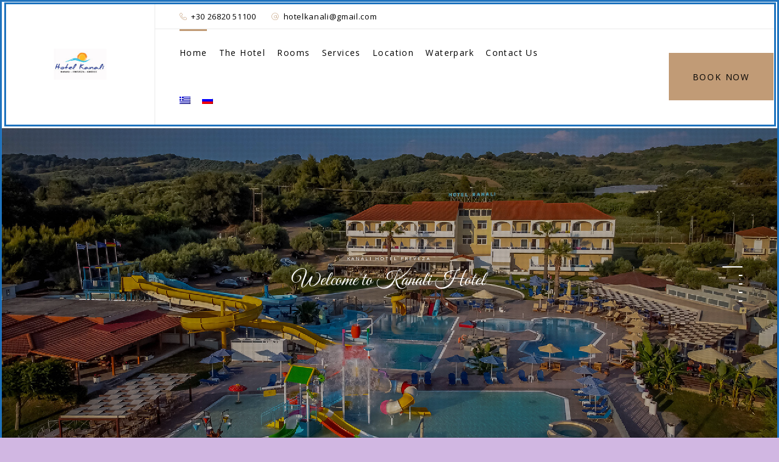

--- FILE ---
content_type: text/html; charset=UTF-8
request_url: https://hotelkanali.gr/
body_size: 20155
content:
<!DOCTYPE html><html lang="en-US"><head><meta charset="UTF-8" /> <!--[if IE]><meta http-equiv='X-UA-Compatible' content='IE=edge,chrome=1'><![endif]--><meta name="viewport" content="width=device-width, initial-scale=1, maximum-scale=1"><link rel="profile" href="http://gmpg.org/xfn/11" /><link rel="shortcut icon" href="https://hotelkanali.gr/wp-content/uploads/2018/10/favicon-32x32.jpg"><meta name='robots' content='index, follow, max-image-preview:large, max-snippet:-1, max-video-preview:-1' /><link rel="alternate" hreflang="en" href="https://hotelkanali.gr/" /><link rel="alternate" hreflang="el" href="https://hotelkanali.gr/?lang=el" /><link rel="alternate" hreflang="ru" href="https://hotelkanali.gr/?lang=ru" /><link rel="alternate" hreflang="x-default" href="https://hotelkanali.gr/" /><link media="all" href="https://hotelkanali.gr/wp-content/cache/autoptimize/css/autoptimize_7365ce8d10a9f5cc394a7cb9ec4902e4.css" rel="stylesheet"><link media="only screen and (max-width: 768px)" href="https://hotelkanali.gr/wp-content/cache/autoptimize/css/autoptimize_6fe211f8bb15af76999ce9135805d7af.css" rel="stylesheet"><title>Kanali Hotel in Preveza - Hotels in Kanali Preveza - accommodation</title><meta name="description" content="Hotel Kanali is located in the area of Kanali in Preveza. Hotels in Preveza. Fully equipped rooms and bungalows in Kanali Preveza" /><link rel="canonical" href="https://hotelkanali.gr/" /><meta property="og:locale" content="en_US" /><meta property="og:type" content="website" /><meta property="og:title" content="Kanali Hotel in Preveza - Hotels in Kanali Preveza - accommodation" /><meta property="og:description" content="Hotel Kanali is located in the area of Kanali in Preveza. Hotels in Preveza. Fully equipped rooms and bungalows in Kanali Preveza" /><meta property="og:url" content="https://hotelkanali.gr/" /><meta property="og:site_name" content="Kanali Hotel" /><meta property="article:modified_time" content="2025-05-28T09:23:35+00:00" /><meta name="twitter:card" content="summary_large_image" /> <script type="application/ld+json" class="yoast-schema-graph">{"@context":"https://schema.org","@graph":[{"@type":"WebPage","@id":"https://hotelkanali.gr/","url":"https://hotelkanali.gr/","name":"Kanali Hotel in Preveza - Hotels in Kanali Preveza - accommodation","isPartOf":{"@id":"https://hotelkanali.gr/#website"},"datePublished":"2018-11-02T08:44:03+00:00","dateModified":"2025-05-28T09:23:35+00:00","description":"Hotel Kanali is located in the area of Kanali in Preveza. Hotels in Preveza. Fully equipped rooms and bungalows in Kanali Preveza","breadcrumb":{"@id":"https://hotelkanali.gr/#breadcrumb"},"inLanguage":"en-US","potentialAction":[{"@type":"ReadAction","target":["https://hotelkanali.gr/"]}]},{"@type":"BreadcrumbList","@id":"https://hotelkanali.gr/#breadcrumb","itemListElement":[{"@type":"ListItem","position":1,"name":"Home"}]},{"@type":"WebSite","@id":"https://hotelkanali.gr/#website","url":"https://hotelkanali.gr/","name":"Kanali Hotel","description":"Kanali Hotel Preveza","potentialAction":[{"@type":"SearchAction","target":{"@type":"EntryPoint","urlTemplate":"https://hotelkanali.gr/?s={search_term_string}"},"query-input":{"@type":"PropertyValueSpecification","valueRequired":true,"valueName":"search_term_string"}}],"inLanguage":"en-US"}]}</script> <link rel='dns-prefetch' href='//maps.google.com' /><link rel='dns-prefetch' href='//use.fontawesome.com' /><link rel='dns-prefetch' href='//fonts.googleapis.com' /><link rel='dns-prefetch' href='//cdnjs.cloudflare.com' /><link rel='dns-prefetch' href='//icons.getbootstrap.com' /><link rel='dns-prefetch' href='//cdn.lineicons.com' /><link rel='dns-prefetch' href='//cdn.jsdelivr.net' /><link rel='preconnect' href='https://fonts.gstatic.com' crossorigin /><link rel="alternate" type="application/rss+xml" title="Kanali Hotel &raquo; Feed" href="https://hotelkanali.gr/feed/" /><link rel="alternate" type="application/rss+xml" title="Kanali Hotel &raquo; Comments Feed" href="https://hotelkanali.gr/comments/feed/" /><link rel="alternate" type="text/calendar" title="Kanali Hotel &raquo; iCal Feed" href="https://hotelkanali.gr/events/?ical=1" /> <script>window._wpemojiSettings = {"baseUrl":"https:\/\/s.w.org\/images\/core\/emoji\/16.0.1\/72x72\/","ext":".png","svgUrl":"https:\/\/s.w.org\/images\/core\/emoji\/16.0.1\/svg\/","svgExt":".svg","source":{"concatemoji":"https:\/\/hotelkanali.gr\/wp-includes\/js\/wp-emoji-release.min.js?ver=6.8.3"}};
/*! This file is auto-generated */
!function(s,n){var o,i,e;function c(e){try{var t={supportTests:e,timestamp:(new Date).valueOf()};sessionStorage.setItem(o,JSON.stringify(t))}catch(e){}}function p(e,t,n){e.clearRect(0,0,e.canvas.width,e.canvas.height),e.fillText(t,0,0);var t=new Uint32Array(e.getImageData(0,0,e.canvas.width,e.canvas.height).data),a=(e.clearRect(0,0,e.canvas.width,e.canvas.height),e.fillText(n,0,0),new Uint32Array(e.getImageData(0,0,e.canvas.width,e.canvas.height).data));return t.every(function(e,t){return e===a[t]})}function u(e,t){e.clearRect(0,0,e.canvas.width,e.canvas.height),e.fillText(t,0,0);for(var n=e.getImageData(16,16,1,1),a=0;a<n.data.length;a++)if(0!==n.data[a])return!1;return!0}function f(e,t,n,a){switch(t){case"flag":return n(e,"\ud83c\udff3\ufe0f\u200d\u26a7\ufe0f","\ud83c\udff3\ufe0f\u200b\u26a7\ufe0f")?!1:!n(e,"\ud83c\udde8\ud83c\uddf6","\ud83c\udde8\u200b\ud83c\uddf6")&&!n(e,"\ud83c\udff4\udb40\udc67\udb40\udc62\udb40\udc65\udb40\udc6e\udb40\udc67\udb40\udc7f","\ud83c\udff4\u200b\udb40\udc67\u200b\udb40\udc62\u200b\udb40\udc65\u200b\udb40\udc6e\u200b\udb40\udc67\u200b\udb40\udc7f");case"emoji":return!a(e,"\ud83e\udedf")}return!1}function g(e,t,n,a){var r="undefined"!=typeof WorkerGlobalScope&&self instanceof WorkerGlobalScope?new OffscreenCanvas(300,150):s.createElement("canvas"),o=r.getContext("2d",{willReadFrequently:!0}),i=(o.textBaseline="top",o.font="600 32px Arial",{});return e.forEach(function(e){i[e]=t(o,e,n,a)}),i}function t(e){var t=s.createElement("script");t.src=e,t.defer=!0,s.head.appendChild(t)}"undefined"!=typeof Promise&&(o="wpEmojiSettingsSupports",i=["flag","emoji"],n.supports={everything:!0,everythingExceptFlag:!0},e=new Promise(function(e){s.addEventListener("DOMContentLoaded",e,{once:!0})}),new Promise(function(t){var n=function(){try{var e=JSON.parse(sessionStorage.getItem(o));if("object"==typeof e&&"number"==typeof e.timestamp&&(new Date).valueOf()<e.timestamp+604800&&"object"==typeof e.supportTests)return e.supportTests}catch(e){}return null}();if(!n){if("undefined"!=typeof Worker&&"undefined"!=typeof OffscreenCanvas&&"undefined"!=typeof URL&&URL.createObjectURL&&"undefined"!=typeof Blob)try{var e="postMessage("+g.toString()+"("+[JSON.stringify(i),f.toString(),p.toString(),u.toString()].join(",")+"));",a=new Blob([e],{type:"text/javascript"}),r=new Worker(URL.createObjectURL(a),{name:"wpTestEmojiSupports"});return void(r.onmessage=function(e){c(n=e.data),r.terminate(),t(n)})}catch(e){}c(n=g(i,f,p,u))}t(n)}).then(function(e){for(var t in e)n.supports[t]=e[t],n.supports.everything=n.supports.everything&&n.supports[t],"flag"!==t&&(n.supports.everythingExceptFlag=n.supports.everythingExceptFlag&&n.supports[t]);n.supports.everythingExceptFlag=n.supports.everythingExceptFlag&&!n.supports.flag,n.DOMReady=!1,n.readyCallback=function(){n.DOMReady=!0}}).then(function(){return e}).then(function(){var e;n.supports.everything||(n.readyCallback(),(e=n.source||{}).concatemoji?t(e.concatemoji):e.wpemoji&&e.twemoji&&(t(e.twemoji),t(e.wpemoji)))}))}((window,document),window._wpemojiSettings);</script> <link rel='stylesheet' id='fontawesome-brands-css' href='https://use.fontawesome.com/releases/v5.8.1/css/brands.css?ver=5.8.1' media='all' /><link rel='stylesheet' id='fontawesome-css' href='https://use.fontawesome.com/releases/v5.8.1/css/fontawesome.css?ver=5.8.1' media='all' /><link rel='stylesheet' id='milenia-google-fonts-css' href='https://fonts.googleapis.com/css?family=Open+Sans%3A200%2C300%2C400%2C400italic%2C600%2C600italic%2C700%2C700italic%2C800%2C800italic%2C%7CPlayfair+Display%3A400%2C400italic%2C700%2C700italic%2C900%2C900italic%7COld+Standard+TT%3A400%2C400italic%2C700&#038;subset=latin%2Clatin-ext' media='all' /><link rel='stylesheet' id='icon-select-webfont-0-css' href='https://cdnjs.cloudflare.com/ajax/libs/MaterialDesign-Webfont/7.2.96/css/materialdesignicons.css?ver=4.5.10' media='all' /><link rel='stylesheet' id='icon-select-webfont-1-css' href='https://icons.getbootstrap.com/assets/font/bootstrap-icons.min.css?ver=4.5.10' media='all' /><link rel='stylesheet' id='icon-select-webfont-2-css' href='https://cdn.lineicons.com/4.0/lineicons.css?ver=4.5.10' media='all' /><link rel='stylesheet' id='icon-select-webfont-3-css' href='https://cdn.jsdelivr.net/gh/devicons/devicon@v2.15.1/devicon.min.css?ver=4.5.10' media='all' /><link rel="preload" as="style" href="https://fonts.googleapis.com/css?family=Open%20Sans:300,400,500,600,700,800,300italic,400italic,500italic,600italic,700italic,800italic&#038;subset=cyrillic,cyrillic-ext,greek,greek-ext,hebrew,latin,latin-ext,math,symbols,vietnamese&#038;display=swap&#038;ver=6.8.3" /><link rel="stylesheet" href="https://fonts.googleapis.com/css?family=Open%20Sans:300,400,500,600,700,800,300italic,400italic,500italic,600italic,700italic,800italic&#038;subset=cyrillic,cyrillic-ext,greek,greek-ext,hebrew,latin,latin-ext,math,symbols,vietnamese&#038;display=swap&#038;ver=6.8.3" media="print" onload="this.media='all'"><noscript><link rel="stylesheet" href="https://fonts.googleapis.com/css?family=Open%20Sans:300,400,500,600,700,800,300italic,400italic,500italic,600italic,700italic,800italic&#038;subset=cyrillic,cyrillic-ext,greek,greek-ext,hebrew,latin,latin-ext,math,symbols,vietnamese&#038;display=swap&#038;ver=6.8.3" /></noscript><script src="https://hotelkanali.gr/wp-includes/js/jquery/jquery.min.js?ver=3.7.1" id="jquery-core-js"></script> <script id="wc-add-to-cart-js-extra">var wc_add_to_cart_params = {"ajax_url":"\/wp-admin\/admin-ajax.php","wc_ajax_url":"\/?wc-ajax=%%endpoint%%","i18n_view_cart":"View cart","cart_url":"https:\/\/hotelkanali.gr\/cart\/","is_cart":"","cart_redirect_after_add":"no"};</script> <script id="woocommerce-js-extra">var woocommerce_params = {"ajax_url":"\/wp-admin\/admin-ajax.php","wc_ajax_url":"\/?wc-ajax=%%endpoint%%","i18n_password_show":"Show password","i18n_password_hide":"Hide password"};</script> <script></script><link rel="https://api.w.org/" href="https://hotelkanali.gr/wp-json/" /><link rel="alternate" title="JSON" type="application/json" href="https://hotelkanali.gr/wp-json/wp/v2/pages/2314" /><link rel="EditURI" type="application/rsd+xml" title="RSD" href="https://hotelkanali.gr/xmlrpc.php?rsd" /><meta name="generator" content="WordPress 6.8.3" /><meta name="generator" content="WooCommerce 10.4.3" /><link rel='shortlink' href='https://hotelkanali.gr/' /><link rel="alternate" title="oEmbed (JSON)" type="application/json+oembed" href="https://hotelkanali.gr/wp-json/oembed/1.0/embed?url=https%3A%2F%2Fhotelkanali.gr%2F" /><link rel="alternate" title="oEmbed (XML)" type="text/xml+oembed" href="https://hotelkanali.gr/wp-json/oembed/1.0/embed?url=https%3A%2F%2Fhotelkanali.gr%2F&#038;format=xml" /><meta name="generator" content="Redux 4.5.10" /><meta name="generator" content="WPML ver:4.8.6 stt:1,13,46;" /><meta name="tec-api-version" content="v1"><meta name="tec-api-origin" content="https://hotelkanali.gr"><link rel="alternate" href="https://hotelkanali.gr/wp-json/tribe/events/v1/" /> <noscript><style>.woocommerce-product-gallery{ opacity: 1 !important; }</style></noscript><meta name="generator" content="Powered by WPBakery Page Builder - drag and drop page builder for WordPress."/><meta name="generator" content="Powered by Slider Revolution 6.7.27 - responsive, Mobile-Friendly Slider Plugin for WordPress with comfortable drag and drop interface." /> <script>function setREVStartSize(e){
			//window.requestAnimationFrame(function() {
				window.RSIW = window.RSIW===undefined ? window.innerWidth : window.RSIW;
				window.RSIH = window.RSIH===undefined ? window.innerHeight : window.RSIH;
				try {
					var pw = document.getElementById(e.c).parentNode.offsetWidth,
						newh;
					pw = pw===0 || isNaN(pw) || (e.l=="fullwidth" || e.layout=="fullwidth") ? window.RSIW : pw;
					e.tabw = e.tabw===undefined ? 0 : parseInt(e.tabw);
					e.thumbw = e.thumbw===undefined ? 0 : parseInt(e.thumbw);
					e.tabh = e.tabh===undefined ? 0 : parseInt(e.tabh);
					e.thumbh = e.thumbh===undefined ? 0 : parseInt(e.thumbh);
					e.tabhide = e.tabhide===undefined ? 0 : parseInt(e.tabhide);
					e.thumbhide = e.thumbhide===undefined ? 0 : parseInt(e.thumbhide);
					e.mh = e.mh===undefined || e.mh=="" || e.mh==="auto" ? 0 : parseInt(e.mh,0);
					if(e.layout==="fullscreen" || e.l==="fullscreen")
						newh = Math.max(e.mh,window.RSIH);
					else{
						e.gw = Array.isArray(e.gw) ? e.gw : [e.gw];
						for (var i in e.rl) if (e.gw[i]===undefined || e.gw[i]===0) e.gw[i] = e.gw[i-1];
						e.gh = e.el===undefined || e.el==="" || (Array.isArray(e.el) && e.el.length==0)? e.gh : e.el;
						e.gh = Array.isArray(e.gh) ? e.gh : [e.gh];
						for (var i in e.rl) if (e.gh[i]===undefined || e.gh[i]===0) e.gh[i] = e.gh[i-1];
											
						var nl = new Array(e.rl.length),
							ix = 0,
							sl;
						e.tabw = e.tabhide>=pw ? 0 : e.tabw;
						e.thumbw = e.thumbhide>=pw ? 0 : e.thumbw;
						e.tabh = e.tabhide>=pw ? 0 : e.tabh;
						e.thumbh = e.thumbhide>=pw ? 0 : e.thumbh;
						for (var i in e.rl) nl[i] = e.rl[i]<window.RSIW ? 0 : e.rl[i];
						sl = nl[0];
						for (var i in nl) if (sl>nl[i] && nl[i]>0) { sl = nl[i]; ix=i;}
						var m = pw>(e.gw[ix]+e.tabw+e.thumbw) ? 1 : (pw-(e.tabw+e.thumbw)) / (e.gw[ix]);
						newh =  (e.gh[ix] * m) + (e.tabh + e.thumbh);
					}
					var el = document.getElementById(e.c);
					if (el!==null && el) el.style.height = newh+"px";
					el = document.getElementById(e.c+"_wrapper");
					if (el!==null && el) {
						el.style.height = newh+"px";
						el.style.display = "block";
					}
				} catch(e){
					console.log("Failure at Presize of Slider:" + e)
				}
			//});
		  };</script> <noscript><style>.wpb_animate_when_almost_visible { opacity: 1; }</style></noscript></head><body class="home wp-singular page-template-default page page-id-2314 wp-theme-milenia theme-milenia woocommerce-no-js tribe-no-js woocommerce milenia-body--scheme-lightbrown milenia-theme wpb-js-composer js-comp-ver-8.4.1 vc_responsive"><div class="milenia-preloader"></div><div id="milenia-page-wrapper" class="milenia-page-wrapper"><header id="milenia-header" class="milenia-header milenia-header--light"><div class="milenia-header-section-lg milenia-header-section--columns-border milenia-header-section--has-navigation milenia-header-section--sticky-xl"><div class="milenia-header-col milenia-header-col-lg-logo milenia-aligner milenia-aligner--valign-middle milenia-header-col--padding-small"><div class="milenia-aligner-outer"><div class="milenia-aligner-inner"><div class="milenia-header-items"><div class="milenia-header-justify"> <a href="https://hotelkanali.gr/" class="milenia-ln--independent milenia-logo"> <img src="//hotelkanali.gr/wp-content/uploads/2018/10/kanali-preveza-hotel.jpg" srcset="//hotelkanali.gr/wp-content/uploads/2018/10/kanali-preveza-hotel.jpg 2x" alt="Kanali Hotel"> </a></div></div></div></div></div><div class="milenia-header-col milenia-header-col-lg milenia-aligner milenia-header-col--padding-no"><div class="milenia-aligner-outer"><div class="milenia-aligner-inner"><div class="milenia-header-section-md milenia-header-section--border milenia-header-section--font-small milenia-header-section--sticky-hidden"><div class="milenia-header-col milenia-header-col-md-7 milenia-aligner milenia-header-col--content-align-left-md milenia-header-col--padding-small"><div class="milenia-aligner-outer"><div class="milenia-aligner-inner"><div class="milenia-header-items"><div><ul class="milenia-list--icon milenia-list--hr"><li><span class="icon icon-telephone milenia-tc--secondary"></span><a href="tel:+302682051100" class="milenia-ln--independent">+30 26820 51100</a></li><li><span class="icon icon-at-sign milenia-tc--secondary"></span><a href="mailto:hotelkanali@gmail.com" class="milenia-ln--independent">hotelkanali@gmail.com</a></li></ul></div></div></div></div></div></div><div class="milenia-header-section-xl milenia-header-section--has-navigation"><div class="milenia-header-col milenia-header-col--nav-vertical-sm milenia-header-col-xl-8 milenia-aligner milenia-aligner--valign-middle milenia-header-col--padding-default milenia-header-col--padding-no-y-md milenia-header-col--content-align-left-xl"><div class="milenia-aligner-outer"><div class="milenia-aligner-inner"><div class="milenia-header-items"><div><nav class="milenia-navigation-container"><ul id="menu-primary-navigation" class="milenia-navigation milenia-navigation--vertical-sm"><li id="menu-item-3071" class="menu-item menu-item-type-post_type menu-item-object-page menu-item-home current-menu-item page_item page-item-2314 current_page_item menu-item-3071"><a href="https://hotelkanali.gr/" aria-current="page" class="milenia-ln--independent">Home</a></li><li id="menu-item-568" class="menu-item menu-item-type-post_type menu-item-object-page menu-item-568"><a href="https://hotelkanali.gr/about-us/" class="milenia-ln--independent">The Hotel</a></li><li id="menu-item-152" class="menu-item menu-item-type-post_type menu-item-object-page menu-item-152"><a href="https://hotelkanali.gr/rooms-kanali-preveza/" class="milenia-ln--independent">Rooms</a></li><li id="menu-item-3245" class="menu-item menu-item-type-post_type menu-item-object-page menu-item-3245"><a href="https://hotelkanali.gr/hotel-services/" class="milenia-ln--independent">Services</a></li><li id="menu-item-3272" class="menu-item menu-item-type-post_type menu-item-object-page menu-item-3272"><a href="https://hotelkanali.gr/location/" class="milenia-ln--independent">Location</a></li><li id="menu-item-6106" class="menu-item menu-item-type-post_type menu-item-object-page menu-item-6106"><a href="https://hotelkanali.gr/waterpark/" class="milenia-ln--independent">Waterpark</a></li><li id="menu-item-716" class="menu-item menu-item-type-post_type menu-item-object-page menu-item-716"><a href="https://hotelkanali.gr/contact-us-v1/" class="milenia-ln--independent">Contact Us</a></li><li id="menu-item-wpml-ls-243-el" class="menu-item wpml-ls-slot-243 wpml-ls-item wpml-ls-item-el wpml-ls-menu-item wpml-ls-first-item menu-item-type-wpml_ls_menu_item menu-item-object-wpml_ls_menu_item menu-item-wpml-ls-243-el"><a href="https://hotelkanali.gr/?lang=el" title="Switch to Greek" aria-label="Switch to Greek" role="menuitem" class="milenia-ln--independent"><img
 class="wpml-ls-flag"
 src="https://hotelkanali.gr/wp-content/plugins/sitepress-multilingual-cms/res/flags/el.png"
 alt="Greek" 
 /></a></li><li id="menu-item-wpml-ls-243-ru" class="menu-item wpml-ls-slot-243 wpml-ls-item wpml-ls-item-ru wpml-ls-menu-item wpml-ls-last-item menu-item-type-wpml_ls_menu_item menu-item-object-wpml_ls_menu_item menu-item-wpml-ls-243-ru"><a href="https://hotelkanali.gr/?lang=ru" title="Switch to Russian" aria-label="Switch to Russian" role="menuitem" class="milenia-ln--independent"><img
 class="wpml-ls-flag"
 src="https://hotelkanali.gr/wp-content/plugins/sitepress-multilingual-cms/res/flags/ru.png"
 alt="Russian" 
 /></a></li></ul></nav></div></div></div></div></div><div class="milenia-header-col milenia-header-col-xl-4 milenia-aligner milenia-aligner--valign-middle milenia-header-col--content-align-right-xl milenia-header-col--padding-no-y milenia-header-col--padding-no-right"><div class="milenia-aligner-outer"><div class="milenia-aligner-inner"><div class="milenia-header-items"><div> <a href="https://hotelkanali.gr/search-availability-2/"
 class="milenia-btn--scheme-primary milenia-btn milenia-btn--huge"
 target="_self"
 >Book Now</a></div></div></div></div></div></div></div></div></div></div></header><div class="milenia-content milenia-has-not-sidebar" style="padding-top: 0px; padding-bottom: 0px;"><div class="container"><div class="milenia-section "><div class="row"><main class="col"><div class="milenia-entity-content"><div class="wpb-content-wrapper"><div data-bg-media-opacity="1" class="vc_row wpb_row vc_row-fluid vc_custom_1538740033110 vc-row-78c2c0ef152ccac24ef6da7d9e64b734-17691073722126559659" data-css-row=""><div class="wpb_column vc_column_container vc_col-sm-12"><div class="vc_column-inner"><div class="wpb_wrapper"><p class="rs-p-wp-fix"></p> <rs-module-wrap id="rev_slider_6_1_wrapper" data-source="gallery" style="visibility:hidden;background:transparent;padding:0;"> <rs-module id="rev_slider_6_1" style="" data-version="6.7.27"> <rs-slides style="overflow: hidden; position: absolute;"> <rs-slide style="position: absolute;" data-key="rs-15" data-title="Slide" data-thumb="//hotelkanali.gr/wp-content/uploads/2018/10/slider01new-100x50.jpg" data-anim="adpr:false;"> <img decoding="async" src="//hotelkanali.gr/wp-content/plugins/revslider/sr6/assets/assets/dummy.png" alt="" title="Home" class="rev-slidebg tp-rs-img rs-lazyload" data-lazyload="//hotelkanali.gr/wp-content/uploads/2018/10/slider01new.jpg" data-panzoom="d:10000;ss:100;se:110;" data-no-retina> <rs-layer
 id="slider-6-slide-15-layer-1" 
 data-type="text"
 data-color="#ffffff"
 data-rsp_ch="on"
 data-xy="x:c;y:c;yo:-70px;"
 data-text="s:14;l:20;a:inherit;"
 data-frame_0="y:50px;tp:600;"
 data-frame_1="tp:600;st:200;sp:2000;sR:200;"
 data-frame_999="o:0;tp:600;st:w;sp:2000;sR:4800;"
 style="z-index:5;font-family:'Open Sans';text-transform:uppercase;letter-spacing:3px;"
 >KANALI HOTEL PREVEZA </rs-layer><rs-layer
 id="slider-6-slide-15-layer-2" 
 data-type="text"
 data-color="#ffffff"
 data-rsp_ch="on"
 data-xy="x:c;xo:-1px;y:c;yo:-10px;"
 data-text="s:58;l:65;a:inherit;"
 data-frame_0="y:50px;tp:600;"
 data-frame_1="tp:600;st:400;sp:2000;sR:400;"
 data-frame_999="o:0;tp:600;st:w;sp:2000;sR:4600;"
 style="z-index:6;font-family:'Great Vibes';"
 >Welcome to Kanali Hotel </rs-layer> </rs-slide> <rs-slide style="position: absolute;" data-key="rs-14" data-title="Slide" data-thumb="//hotelkanali.gr/wp-content/uploads/2018/10/slider02new2-100x50.jpg" data-anim="adpr:false;"> <img decoding="async" src="//hotelkanali.gr/wp-content/plugins/revslider/sr6/assets/assets/dummy.png" alt="" title="Home" class="rev-slidebg tp-rs-img rs-lazyload" data-lazyload="//hotelkanali.gr/wp-content/uploads/2018/10/slider02new2.jpg" data-panzoom="d:10000;ss:100;se:110;" data-no-retina> <rs-layer
 id="slider-6-slide-14-layer-1" 
 data-type="text"
 data-color="#ffffff"
 data-rsp_ch="on"
 data-xy="x:c;y:c;yo:-70px;"
 data-text="s:14;l:20;a:inherit;"
 data-frame_0="y:50px;tp:600;"
 data-frame_1="tp:600;st:200;sp:2000;sR:200;"
 data-frame_999="o:0;tp:600;st:w;sp:2000;sR:4800;"
 style="z-index:5;font-family:'Open Sans';text-transform:uppercase;letter-spacing:3px;"
 >KANALI HOTEL PREVEZA </rs-layer><rs-layer
 id="slider-6-slide-14-layer-2" 
 data-type="text"
 data-color="#ffffff"
 data-rsp_ch="on"
 data-xy="x:c;xo:-2px;y:c;yo:-10px;"
 data-text="s:58;l:65;a:inherit;"
 data-frame_0="y:50px;tp:600;"
 data-frame_1="tp:600;st:400;sp:2000;sR:400;"
 data-frame_999="o:0;tp:600;st:w;sp:2000;sR:4600;"
 style="z-index:6;font-family:'Great Vibes';"
 >Have fun in your holidays </rs-layer> </rs-slide> <rs-slide style="position: absolute;" data-key="rs-21" data-title="Slide" data-thumb="//hotelkanali.gr/wp-content/uploads/2018/10/slider03new2-100x50.jpg" data-anim="adpr:false;"> <img decoding="async" src="//hotelkanali.gr/wp-content/plugins/revslider/sr6/assets/assets/dummy.png" alt="" title="Home" class="rev-slidebg tp-rs-img rs-lazyload" data-lazyload="//hotelkanali.gr/wp-content/uploads/2018/10/slider03new2.jpg" data-panzoom="d:10000;ss:100;se:110;" data-no-retina> <rs-layer
 id="slider-6-slide-21-layer-1" 
 data-type="text"
 data-color="#ffffff"
 data-rsp_ch="on"
 data-xy="x:c;y:c;yo:-70px;"
 data-text="s:14;l:20;a:inherit;"
 data-frame_0="y:50px;tp:600;"
 data-frame_1="tp:600;st:200;sp:2000;sR:200;"
 data-frame_999="o:0;tp:600;st:w;sp:2000;sR:4800;"
 style="z-index:5;font-family:'Open Sans';text-transform:uppercase;letter-spacing:3px;"
 >KANALI HOTEL PREVEZA </rs-layer><rs-layer
 id="slider-6-slide-21-layer-2" 
 data-type="text"
 data-color="#ffffff"
 data-rsp_ch="on"
 data-xy="x:c;xo:-2px;y:c;yo:-10px;"
 data-text="s:58;l:65;a:inherit;"
 data-frame_0="y:50px;tp:600;"
 data-frame_1="tp:600;st:400;sp:2000;sR:400;"
 data-frame_999="o:0;tp:600;st:w;sp:2000;sR:4600;"
 style="z-index:6;font-family:'Great Vibes';"
 >Enjoy your stay in Preveza </rs-layer> </rs-slide> <rs-slide style="position: absolute;" data-key="rs-22" data-title="Slide" data-thumb="//hotelkanali.gr/wp-content/uploads/2018/10/slider04new2-100x50.jpg" data-anim="adpr:false;"> <img decoding="async" src="//hotelkanali.gr/wp-content/plugins/revslider/sr6/assets/assets/dummy.png" alt="" title="Home" class="rev-slidebg tp-rs-img rs-lazyload" data-lazyload="//hotelkanali.gr/wp-content/uploads/2018/10/slider04new2.jpg" data-panzoom="d:10000;ss:100;se:110;" data-no-retina> <rs-layer
 id="slider-6-slide-22-layer-1" 
 data-type="text"
 data-color="#ffffff"
 data-rsp_ch="on"
 data-xy="x:c;y:c;yo:-70px;"
 data-text="s:14;l:20;a:inherit;"
 data-frame_0="y:50px;tp:600;"
 data-frame_1="tp:600;st:200;sp:2000;sR:200;"
 data-frame_999="o:0;tp:600;st:w;sp:2000;sR:4800;"
 style="z-index:5;font-family:'Open Sans';text-transform:uppercase;letter-spacing:3px;"
 >KANALI HOTEL PREVEZA </rs-layer><rs-layer
 id="slider-6-slide-22-layer-2" 
 data-type="text"
 data-color="#ffffff"
 data-rsp_ch="on"
 data-xy="x:c;xo:-2px;y:c;yo:-10px;"
 data-text="s:58;l:65;a:inherit;"
 data-frame_0="y:50px;tp:600;"
 data-frame_1="tp:600;st:400;sp:2000;sR:400;"
 data-frame_999="o:0;tp:600;st:w;sp:2000;sR:4600;"
 style="z-index:6;font-family:'Great Vibes';"
 >Enjoy your stay in Preveza </rs-layer> </rs-slide> <rs-slide style="position: absolute;" data-key="rs-16" data-title="Slide" data-thumb="//hotelkanali.gr/wp-content/uploads/2018/10/kanali_hotel_slider05-100x50.jpg" data-anim="adpr:false;"> <img decoding="async" src="//hotelkanali.gr/wp-content/plugins/revslider/sr6/assets/assets/dummy.png" alt="" title="Home" class="rev-slidebg tp-rs-img rs-lazyload" data-lazyload="//hotelkanali.gr/wp-content/uploads/2018/10/kanali_hotel_slider05.jpg" data-panzoom="d:10000;ss:100;se:110;" data-no-retina> <rs-layer
 id="slider-6-slide-16-layer-1" 
 data-type="text"
 data-color="#ffffff"
 data-rsp_ch="on"
 data-xy="x:c;y:c;yo:-70px;"
 data-text="s:14;l:20;a:inherit;"
 data-frame_0="y:50px;tp:600;"
 data-frame_1="tp:600;st:200;sp:2000;sR:200;"
 data-frame_999="o:0;tp:600;st:w;sp:2000;sR:4800;"
 style="z-index:5;font-family:'Open Sans';text-transform:uppercase;letter-spacing:3px;"
 >KANALI BEACH </rs-layer><rs-layer
 id="slider-6-slide-16-layer-2" 
 data-type="text"
 data-color="#ffffff"
 data-rsp_ch="on"
 data-xy="x:c;xo:-1px;y:c;yo:-10px;"
 data-text="s:58;l:65;a:inherit;"
 data-frame_0="y:50px;tp:600;"
 data-frame_1="tp:600;st:400;sp:2000;sR:400;"
 data-frame_999="o:0;tp:600;st:w;sp:2000;sR:4600;"
 style="z-index:6;font-family:'Great Vibes';"
 >A beautiful beach with crystal clear deep waters </rs-layer> </rs-slide> </rs-slides> </rs-module> <script>setREVStartSize({c: 'rev_slider_6_1',rl:[1240,1024,778,480],el:[],gw:[1240],gh:[868],type:'standard',justify:'',layout:'fullscreen',offsetContainer:'#milenia-header:not(.milenia-header--transparent-single)',offset:'',mh:"0"});if (window.RS_MODULES!==undefined && window.RS_MODULES.modules!==undefined && window.RS_MODULES.modules["revslider61"]!==undefined) {window.RS_MODULES.modules["revslider61"].once = false;window.revapi6 = undefined;if (window.RS_MODULES.checkMinimal!==undefined) window.RS_MODULES.checkMinimal()}</script> </rs-module-wrap></div></div></div></div><div data-bg-media-opacity="1" data-vc-full-width="true" data-vc-full-width-init="false" class="vc_row wpb_row vc_row-fluid vc_custom_1656499111292 vc-row-58dea810dacaba7c524e28c97bd1fec4-17691073721397878156 vc_row-has-fill vc_row-o-content-middle vc_row-flex" data-css-row=""><div class="milenia-color--black wpb_column vc_column_container vc_col-sm-12"><div class="vc_column-inner"><div class="wpb_wrapper"> <script>(function($){
        'use strict';

        if(!$) return;

        var $container, $selects, $formInner, title;

        $(function(){
            $container = $('#vc-milenia-booking-form-1aede650525db009e8dab99c2e1ec6e2-1769107372757122420');

            if(!$container.length) return;

            $selects = $container.find('.milenia-custom-select');
            title = '';

            if($selects.length && $.fn.MadCustomSelect) {
                $selects.MadCustomSelect({
                    cssPrefix: 'milenia-'
                });
            }

            if(title && ($container.find('.milenia-booking-form-wrapper--v2').length || $container.find('.milenia-booking-form-wrapper--v4').length))
            {
                $formInner = $container.find('.milenia-booking-form-inner-wrapper .form-group');

                if($formInner.length)
                {
                    $formInner.prepend('<div class="form-col form-col--title"><div class="form-control">'+title+'</div></div>');
                }
            }


            if(window.appear) {
                appear({
                    elements: function(){
                        return document.querySelectorAll('#vc-milenia-booking-form-1aede650525db009e8dab99c2e1ec6e2-1769107372757122420');
                    },
                    appear: function(element) {
                        var $el = $(element);
                        $el.addClass('milenia-visible').addClass($el.data('animation'));
                    },
                    reappear: false,
                    bounds: -200
                });
            }
        });
    })(window.jQuery);</script> <div id="vc-milenia-booking-form-1aede650525db009e8dab99c2e1ec6e2-1769107372757122420" class=" milenia-visible" data-animation="none"><div class="mphb_sc_search-wrapper milenia-booking-form-wrapper--v1 milenia-booking-form-wrapper--dark"><form id="mphb-search-form-69726fac3ac70" class="mphb_sc_search-form milenia-booking-form" method="GET" action="https://hotelkanali.gr/search-results/"><div class="milenia-booking-form-inner-wrapper"><div class="form-group"><div class="form-col form-col--arrival-date"><div class="form-control"> <label for="mphb_check_in_date-mphb-search-form-69726fac3ac70">Arrival Date</label> <span class="milenia-field-datepicker milenia-field-datepicker--style-1" data-visible="milenia-booking-form-wrapper--v1"> <span class="milenia-field-datepicker-day">22</span> <span class="milenia-field-datepicker-others"> <span class="milenia-field-datepicker-month-year">January, 2026</span> <span class="milenia-field-datepicker-dayname">Thursday</span> </span> </span> <span class="milenia-field-datepicker milenia-field-datepicker--style-2" data-visible="milenia-booking-form-wrapper--v2,milenia-booking-form-wrapper--v3,milenia-booking-form-wrapper--v4">Thursday 22nd January, 2026</span> <input
 id="mphb_check_in_date-mphb-search-form-69726fac3ac70"
 data-datepick-group="mphb-search-form-69726fac3ac70"
 value="22/01/2026"
 placeholder="Arrival Date"
 required="required"
 type="text"
 name="mphb_check_in_date"
 class="mphb-datepick milenia-datepicker milenia-field-datepicker-invoker"
 autocomplete="off"
 /></div></div><div class="form-col form-col--departure-date"><div class="form-control"> <label for="mphb_check_out_date-mphb-search-form-69726fac3ac70">Departure Date</label> <span class="milenia-field-datepicker milenia-field-datepicker--style-1" data-visible="milenia-booking-form-wrapper--v1"> <span class="milenia-field-datepicker-day">23</span> <span class="milenia-field-datepicker-others"> <span class="milenia-field-datepicker-month-year">January, 2026</span> <span class="milenia-field-datepicker-dayname">Friday</span> </span> </span> <span class="milenia-field-datepicker milenia-field-datepicker--style-2" data-visible="milenia-booking-form-wrapper--v2,milenia-booking-form-wrapper--v3,milenia-booking-form-wrapper--v4">Friday 23rd January, 2026</span> <input
 id="mphb_check_out_date-mphb-search-form-69726fac3ac70"
 data-datepick-group="mphb-search-form-69726fac3ac70"
 value="23/01/2026"
 placeholder="Departure Date"
 required="required"
 type="text"
 name="mphb_check_out_date"
 class="mphb-datepick milenia-datepicker milenia-field-datepicker-invoker"
 autocomplete="off"
 /></div></div><div class="form-col form-col--adults"><div class="form-control"> <label for="mphb_adults-mphb-search-form-69726fac3ac70"> Adults </label><div class="milenia-custom-select" data-visible="milenia-booking-form-wrapper--v2,milenia-booking-form-wrapper--v3,milenia-booking-form-wrapper--v4"> <select id="mphb_adults-mphb-search-form-69726fac3ac70" name="mphb_adults" data-default-text="1"><option value="1"  selected='selected'>1</option><option value="2" >2</option><option value="3" >3</option><option value="4" >4</option> </select></div><div class="milenia-field-counter" data-visible="milenia-booking-form-wrapper--v1" data-counter-max="4"><div class="milenia-field-counter-value">1</div> <input type="hidden" name="mphb_adults" value="1" class="milenia-field-counter-target"> <button type="button" class="milenia-field-counter-control milenia-field-counter-control--decrease"></button> <button type="button" class="milenia-field-counter-control milenia-field-counter-control--increase"></button></div></div></div><div class="form-col form-col--children"><div class="form-control"> <label for="mphb_children-mphb-search-form-69726fac3ac70"> Children </label><div class="milenia-custom-select" data-visible="milenia-booking-form-wrapper--v2,milenia-booking-form-wrapper--v3,milenia-booking-form-wrapper--v4"> <select id="mphb_children-mphb-search-form-69726fac3ac70" name="mphb_children" data-default-text="0"><option value="0"  selected='selected'>0</option><option value="1" >1</option><option value="2" >2</option><option value="3" >3</option><option value="4" >4</option> </select></div><div class="milenia-field-counter" data-visible="milenia-booking-form-wrapper--v1" data-counter-max="4"><div class="milenia-field-counter-value">0</div> <input type="hidden" name="mphb_children" value="0" class="milenia-field-counter-target"> <button type="button" class="milenia-field-counter-control milenia-field-counter-control--decrease"></button> <button type="button" class="milenia-field-counter-control milenia-field-counter-control--increase"></button></div></div></div> <input id="mphb_check_in_date-mphb-search-form-69726fac3ac70-hidden" value="" type="hidden" name="mphb_check_in_date" /><input id="mphb_check_out_date-mphb-search-form-69726fac3ac70-hidden" value="" type="hidden" name="mphb_check_out_date" /><div class="form-col form-col--action"><div class="form-control"> <button type="submit" class="milenia-btn milenia-btn--huge milenia-btn--scheme-primary" data-visible="milenia-booking-form-wrapper--v1,milenia-booking-form-wrapper--v2,milenia-booking-form-wrapper--v3">Check Availability</button> <button type="submit" class="milenia-btn milenia-btn--scheme-dark" data-visible="milenia-booking-form-wrapper--v4">Check Availability</button></div></div></div></div></form> <script>(function($){
		'use strict';

		if(!$) return;

		$(function(){
			var $container = $('#mphb-search-form-69726fac3ac70'),
				$visible;

			if(!$container.length) return;

			$visible = $container.find('[data-visible]');

			if(!$visible.length) return;

			if($container.closest('.milenia-booking-form-wrapper--v1').length) {
				$visible.each(function(index, element){
					var $el = $(element),
						data = $el.data('visible');

					if(data && data.split(',').indexOf('milenia-booking-form-wrapper--v1') == -1) {
						$el.remove();
					}
				});
			}
			else if($container.closest('.milenia-booking-form-wrapper--v2').length) {
				$visible.each(function(index, element){
					var $el = $(element),
						data = $el.data('visible');

					if(data && data.split(',').indexOf('milenia-booking-form-wrapper--v2') == -1) {
						$el.remove();
					}
				});
			}
			else if($container.closest('.milenia-booking-form-wrapper--v3').length) {
				$visible.each(function(index, element){
					var $el = $(element),
						data = $el.data('visible');

					if(data && data.split(',').indexOf('milenia-booking-form-wrapper--v3') == -1) {
						$el.remove();
					}
				});
			}
			else if($container.closest('.milenia-booking-form-wrapper--v4').length) {
				$visible.each(function(index, element){
					var $el = $(element),
						data = $el.data('visible');

					if(data && data.split(',').indexOf('milenia-booking-form-wrapper--v4') == -1) {
						$el.remove();
					}
				});
			}
			else
			{
				$visible.each(function(index, element){
					var $el = $(element),
						data = $el.data('visible');

					if(data && data.split(',').indexOf('milenia-booking-form-wrapper--v1') == -1) {
						$el.remove();
					}
				});
			}
		});
	})(window.jQuery);</script> </div></div></div></div></div></div><div class="vc_row-full-width vc_clearfix"></div><div data-bg-media-opacity="1" data-vc-full-width="true" data-vc-full-width-init="false" class="vc_row wpb_row vc_row-fluid vc_custom_1538596264670 vc-row-346bacfff9d3ea143c0873dcf7f6a05b-17691073721522848805 vc_row-has-fill" data-css-row=""><div class="wpb_column vc_column_container vc_col-sm-12"><div class="vc_column-inner"><div class="wpb_wrapper"> <script>(function($){
        'use strict';

        if(!$) return;

        $(function(){
            if(window.appear) {
                appear({
                    elements: function(){
                        return document.querySelectorAll('#vc-milenia-section-heading-5a39d8c3a6968143704d3a35be2f2a2c-1769107372792053812');
                    },
                    appear: function(element) {
                        var $el = $(element);
                        $el.addClass('milenia-visible').addClass($el.data('animation'));
                    },
                    reappear: false,
                    bounds: -200
                });
            }
        });
    })(window.jQuery);</script> <div id="vc-milenia-section-heading-5a39d8c3a6968143704d3a35be2f2a2c-1769107372792053812" class="milenia-section-heading text-center  milenia-visible" data-animation="none"><h6 class="milenia-section-subtitle milenia-font--like-body" style="font-size: 14px;line-height: 20px;letter-spacing: 4.2px;margin-bottom: 10px;text-transform: uppercase;font-style: normal;font-weight: 400;">Discover our Rooms</h6><h2 class="milenia-section-title milenia-font--first-accented" style="font-size: 52px;line-height: 58px;margin-bottom: 37px;text-transform: none;font-style: normal;font-weight: 400;">Rooms &amp; Bungalows</h2></div>  <script>(function($){
        'use strict';
        if(!$) return;

        $(function(){

            if(window.DOMDfd) {

                window.DOMDfd.done(function(){
                    var $currentContainer;

                    if(!$.fn.MonkeysanTabs) return;

                    $currentContainer = $('#vc-milenia-rooms-4fe43e552c94984d4cd4896e174808d2-17691073721517218686');

                    if(!$currentContainer.length) return;

                    if(window.appear) {
                        appear({
                            elements: function(){
                                return document.querySelectorAll('#vc-milenia-rooms-4fe43e552c94984d4cd4896e174808d2-17691073721517218686');
                            },
                            appear: function(element) {
                                var $el = $(element);
                                $el.addClass('milenia-visible').addClass($el.data('animation'));
                            },
                            reappear: false,
                            bounds: -200
                        });
                    }

                    $currentContainer.MonkeysanTabs({
                        speed: 600,
                        easing: 'linear',
                        cssPrefix: 'milenia-',
                        afterOpen: function() {
                            if(window.Milenia && window.Milenia.helpers && window.Milenia.helpers.updateGlobalNiceScroll) {
                                window.Milenia.helpers.updateGlobalNiceScroll();
                            }
                        },
                        afterClose: function() {
                            if(window.Milenia && window.Milenia.helpers && window.Milenia.helpers.updateGlobalNiceScroll) {
                                window.Milenia.helpers.updateGlobalNiceScroll();
                            }
                        }
                    });

                    if(window.Milenia && window.Milenia.LinkUnderliner) {
                        window.Milenia.LinkUnderliner.init($currentContainer.find('a'));
                    }
                });


            }
        });
    })(window.jQuery);</script> <div id="vc-milenia-rooms-4fe43e552c94984d4cd4896e174808d2-17691073721517218686" class=" milenia-visible milenia-tabs milenia-tabs--unstyled" data-animation="none"><ul role="tablist"  class="text-center milenia-filter-wrap milenia-tabs-nav milenia-filter milenia-list--unstyled"><li class="milenia-active"> <a id="vc-milenia-rooms-tabs-nav-item-34e03278828ab9635871b7a3851829df-1769107372166048609" href="#vc-milenia-rooms-tabs-item-110541b1a9205e2887fa12736e118401-1769107372951430922" role="tab" aria-selected="false" aria-controls="vc-milenia-rooms-tabs-item-110541b1a9205e2887fa12736e118401-1769107372951430922" class="milenia-tab-link">All</a></li><li class=""> <a id="vc-milenia-rooms-tabs-nav-item-183b043d6fb75e9ba8444d12594aeb21-1769107372937158826" href="#vc-milenia-rooms-tabs-item-0f2d267c5b4e56c0c7bdc8c539bece02-1769107372662108772" role="tab" aria-selected="false" aria-controls="vc-milenia-rooms-tabs-item-0f2d267c5b4e56c0c7bdc8c539bece02-1769107372662108772" class="milenia-tab-link">Rooms</a></li></ul><div class="milenia-tabs-container"><div id="vc-milenia-rooms-tabs-item-110541b1a9205e2887fa12736e118401-1769107372951430922" tabindex="0" role="tabpanel" aria-labelledby="vc-milenia-rooms-tabs-nav-item-34e03278828ab9635871b7a3851829df-1769107372166048609" class="milenia-tab"> <script>(function($){
        'use strict';

        var $container, $carousel, $bgImages, $thumbnailsContainer, $thumbnailsGrid;

        if(!$) return;

        $(function(){
            if(window.DOMDfd)
            {
                window.DOMDfd.done(function(){
                    // Check all necessary modules have been included
                    if(!window.Milenia || !$.fn.jQueryImagesLoaded) return;

                    $container = $('#vc-milenia-rooms-bfa36ec08dc64c0f1b9e9ba8785f1bec-1769107372910852360-grid');
                    $thumbnailsContainer = $('#vc-milenia-rooms-bfa36ec08dc64c0f1b9e9ba8785f1bec-1769107372910852360-thumbs');

                    if(!$container.length) return;

                    if(window.appear) {
                        appear({
                            elements: function(){
                                return document.querySelectorAll('#vc-milenia-rooms-bfa36ec08dc64c0f1b9e9ba8785f1bec-1769107372910852360');
                            },
                            appear: function(element) {
                                var $el = $(element);
                                $el.addClass('milenia-visible').addClass($el.data('animation'));
                            },
                            reappear: false,
                            bounds: -200
                        });
                    }


                    if($thumbnailsContainer.length && window.Milenia.helpers && window.Milenia.helpers.gridOwl) {
                        $thumbnailsGrid = $thumbnailsContainer.find('.milenia-grid');

                        if($thumbnailsGrid.length) {
                            window.Milenia.helpers.gridOwl.extendConfigFor('#vc-milenia-rooms-bfa36ec08dc64c0f1b9e9ba8785f1bec-1769107372910852360-thumbs', {
                                nav: true,
                                dots: false,
                                margin: 0,
                                mouseDrag: false,
                                loop: false, // !important
                                autoplay: false,
                                responsive: {
                                    0: {
                                        items: 1
                                    },
                                    480: {
                                        items: 2
                                    },
                                    1200: {
                                        items: 3
                                    },
                                    1300: {
                                        items: 4
                                    }
                                },
                                responsiveWithSidebar: {
                                    0: {
                                        items: 1
                                    },
                                    480: {
                                        items: 2
                                    },
                                    1350: {
                                        items: 3
                                    }
                                }
                            });

                            window.Milenia.helpers.gridOwl.add($thumbnailsGrid);
                        }
                    }

                    if(window.Milenia.helpers && window.Milenia.helpers.owlSettings) {
                        $carousel = $container.find('.owl-carousel');

                        if($carousel.length) {
                            $carousel.jQueryImagesLoaded().then(function() {
                                $carousel.owlCarousel(window.Milenia.helpers.owlSettings({
                                    loop: true,
                                    margin: 1
                                }));
                            });
                        }
                    }

                    if(window.Milenia.LinkUnderliner) {
                        window.Milenia.LinkUnderliner.init($container.find('a'));
                    }

                    if(window.Milenia.helpers && window.Milenia.helpers.owlSyncTabbed) {
                        window.Milenia.helpers.owlSyncTabbed.init($('[data-tabbed-sync="vc-milenia-rooms-bfa36ec08dc64c0f1b9e9ba8785f1bec-1769107372910852360-grid"]'));
                    }

                    if(window.MileniaTabbedGrid) {
                        window.MileniaTabbedGrid.init($container, {
                            cssPrefix: 'milenia-',
                            easing: window.Milenia.ANIMATIONEASING,
                            duration: window.Milenia.ANIMATIONDURATION
                        });

                        $container.on('grid.resized.tabbedgrid item.shown.tabbedgrid', function(event, $grid) {
                            if($grid.data('TabsResizeTimeOutId')) clearTimeout($grid.data('TabsResizeTimeOutId'));

                            if(window.Milenia.helpers && window.Milenia.helpers.updateGlobalNiceScroll) {
                                window.Milenia.helpers.updateGlobalNiceScroll();
                            }

                            $grid.data('TabsResizeTimeOutId', setTimeout(function(){
                                var $tabs = $grid.closest('.milenia-tabs'),
                                Tabs;
                                if(!$tabs.length) return;

                                Tabs = $tabs.data('tabs');

                                if(Tabs) Tabs.updateContainer();
                            }, 100));
                        });
                    }

                    if(window.Milenia.helpers && window.Milenia.helpers.dynamicBgImage) {
                        $bgImages = $container.add($thumbnailsGrid).find('[data-bg-image-src]');
                        if($bgImages.length) Milenia.helpers.dynamicBgImage($bgImages);
                    }
                });
            }

        });
    })(window.jQuery);</script> <div id="vc-milenia-rooms-bfa36ec08dc64c0f1b9e9ba8785f1bec-1769107372910852360" class="milenia-tabbed-carousel " data-animation="none"><div class="milenia-entities milenia-entities--style-15 milenia-entities--with-tabbed-grid"><div id="vc-milenia-rooms-bfa36ec08dc64c0f1b9e9ba8785f1bec-1769107372910852360-grid" class="milenia-grid milenia-grid--cols-1 milenia-grid--tabbed milenia-grid--tabbed-loading"><div class="milenia-grid-item"><article class="milenia-entity mphb-room-type post-3039 mphb_room_type type-mphb_room_type status-publish has-post-thumbnail hentry mphb_room_type_category-rooms mphb_room_type_facility-air-conditioner mphb_room_type_facility-bathroom mphb_room_type_facility-double-bed mphb_room_type_facility-shampoo-and-soap mphb_room_type_facility-wireless-connect mphb_room_type_facility-fridge mphb_room_type_facility-hairdryer mphb_room_type_facility-heating mphb_room_type_facility-safe mphb_room_type_facility-satellite-tv mphb_room_type_facility-telephone mphb-room-type-adults-2 mphb-room-type-children-0 "><div class="milenia-entity-media milenia-entity-media--slideshow"><div class="owl-carousel owl-carousel--vadaptive milenia-simple-slideshow milenia-simple-slideshow--shortcode"><div data-bg-image-src="https://hotelkanali.gr/wp-content/uploads/2019/03/401room02.jpg" class="milenia-entity-slide"></div><div data-bg-image-src="https://hotelkanali.gr/wp-content/uploads/2019/03/401room.jpg" class="milenia-entity-slide"></div></div></div><div class="milenia-entity-content milenia-aligner" style="background-color: #ffffff;"><div class="milenia-aligner-outer"><div class="milenia-aligner-inner"><header class="milenia-entity-header"><div class="milenia-entity-meta"><div> from <span class="mphb-price">0<span class="mphb-currency">&euro;</span></span> <span class="mphb-price-period" title="Choose dates to see relevant prices">per night</span></div></div><h2 class="milenia-entity-title"><a href="https://hotelkanali.gr/accommodation/double-room-sofa-bed/" class="milenia-color--unchangeable">Double Room with sofa bed</a></h2></header><div class="milenia-entity-body"><p>This room have a twin bed and a sofa bed. The rooms feature a 22&#8242; LCD TV, fridge, safe and bathroom with hairdryer and free toiletries. This room can accommodate up to four adults or a family (2 adults &#8211; 2 clildren).</p></div><footer class="milenia-entity-footer"> <a class="button mphb-view-details-button" href="https://hotelkanali.gr/accommodation/double-room-sofa-bed/" >View Details</a> <a class="button mphb-book-button" href="https://hotelkanali.gr/accommodation/double-room-sofa-bed/#booking-form-3039">Book</a></footer></div></div></div></article></div><div class="milenia-grid-item"><article class="milenia-entity mphb-room-type post-3052 mphb_room_type type-mphb_room_type status-publish has-post-thumbnail hentry mphb_room_type_category-rooms mphb_room_type_facility-air-conditioner mphb_room_type_facility-bathroom mphb_room_type_facility-shampoo-and-soap mphb_room_type_facility-wireless-connect mphb_room_type_facility-fridge mphb_room_type_facility-hairdryer mphb_room_type_facility-heating mphb_room_type_facility-safe mphb_room_type_facility-satellite-tv mphb_room_type_facility-telephone mphb-room-type-adults-3 mphb-room-type-children-0 "><div class="milenia-entity-media milenia-entity-media--slideshow"><div class="owl-carousel owl-carousel--vadaptive milenia-simple-slideshow milenia-simple-slideshow--shortcode"><div data-bg-image-src="https://hotelkanali.gr/wp-content/uploads/2019/03/9_IMG_9710.jpg" class="milenia-entity-slide"></div><div data-bg-image-src="https://hotelkanali.gr/wp-content/uploads/2019/03/9_IMG_9713.jpg" class="milenia-entity-slide"></div><div data-bg-image-src="https://hotelkanali.gr/wp-content/uploads/2019/03/triple_room3-1024x682.jpg" class="milenia-entity-slide"></div><div data-bg-image-src="https://hotelkanali.gr/wp-content/uploads/2019/03/triple_room1-1024x682.jpg" class="milenia-entity-slide"></div></div></div><div class="milenia-entity-content milenia-aligner" style="background-color: #ffffff;"><div class="milenia-aligner-outer"><div class="milenia-aligner-inner"><header class="milenia-entity-header"><div class="milenia-entity-meta"><div> from <span class="mphb-price">0<span class="mphb-currency">&euro;</span></span> <span class="mphb-price-period" title="Choose dates to see relevant prices">per night</span></div></div><h2 class="milenia-entity-title"><a href="https://hotelkanali.gr/accommodation/triple-room/" class="milenia-color--unchangeable">Triple Room</a></h2></header><div class="milenia-entity-body"><p>This room have a double bed and 1 singe bed. The rooms feature a 22&#8242; LCD TV, fridge, safe and bathroom with hairdryer and free toiletries. This room can accommodate up to 3 adults.</p></div><footer class="milenia-entity-footer"> <a class="button mphb-view-details-button" href="https://hotelkanali.gr/accommodation/triple-room/" >View Details</a> <a class="button mphb-book-button" href="https://hotelkanali.gr/accommodation/triple-room/#booking-form-3052">Book</a></footer></div></div></div></article></div><div class="milenia-grid-item"><article class="milenia-entity mphb-room-type post-3059 mphb_room_type type-mphb_room_type status-publish has-post-thumbnail hentry mphb_room_type_category-rooms mphb_room_type_facility-air-conditioner mphb_room_type_facility-bathroom mphb_room_type_facility-wireless-connect mphb_room_type_facility-fridge mphb_room_type_facility-hairdryer mphb_room_type_facility-heating mphb_room_type_facility-safe mphb_room_type_facility-satellite-tv mphb_room_type_facility-telephone mphb-room-type-adults-2 mphb-room-type-children-2 "><div class="milenia-entity-media milenia-entity-media--slideshow"><div class="owl-carousel owl-carousel--vadaptive milenia-simple-slideshow milenia-simple-slideshow--shortcode"><div data-bg-image-src="https://hotelkanali.gr/wp-content/uploads/2019/03/406room.jpg" class="milenia-entity-slide"></div><div data-bg-image-src="https://hotelkanali.gr/wp-content/uploads/2019/03/301room02.jpg" class="milenia-entity-slide"></div><div data-bg-image-src="https://hotelkanali.gr/wp-content/uploads/2019/03/301room01.jpg" class="milenia-entity-slide"></div><div data-bg-image-src="https://hotelkanali.gr/wp-content/uploads/2019/03/101room_rs.jpg" class="milenia-entity-slide"></div></div></div><div class="milenia-entity-content milenia-aligner" style="background-color: #ffffff;"><div class="milenia-aligner-outer"><div class="milenia-aligner-inner"><header class="milenia-entity-header"><div class="milenia-entity-meta"><div> from <span class="mphb-price">0<span class="mphb-currency">&euro;</span></span> <span class="mphb-price-period" title="Choose dates to see relevant prices">per night</span></div></div><h2 class="milenia-entity-title"><a href="https://hotelkanali.gr/accommodation/family-room/" class="milenia-color--unchangeable">Family Room</a></h2></header><div class="milenia-entity-body"><p>This room has twin bed and a bunk bed. The room feature a 22&#8242; LCD TV, fridge, safe and bathroom with hairdryer and free toiletries. The room can accommodate up to 4 adults or a family (2 adults and 2 children).</p></div><footer class="milenia-entity-footer"> <a class="button mphb-view-details-button" href="https://hotelkanali.gr/accommodation/family-room/" >View Details</a> <a class="button mphb-book-button" href="https://hotelkanali.gr/accommodation/family-room/#booking-form-3059">Book</a></footer></div></div></div></article></div></div></div><div id="vc-milenia-rooms-bfa36ec08dc64c0f1b9e9ba8785f1bec-1769107372910852360-thumbs" class="milenia-tabbed-carousel-thumbs"><div data-tabbed-sync="vc-milenia-rooms-bfa36ec08dc64c0f1b9e9ba8785f1bec-1769107372910852360-grid" class="milenia-grid milenia-grid--cols-4 milenia-grid--shortcode owl-carousel--nav-onhover owl-carousel owl-carousel--nav-edges owl-carousel--nav-small"><div class="milenia-grid-item"><figure class="milenia-tabbed-carousel-thumb"><div data-bg-image-src="https://hotelkanali.gr/wp-content/uploads/2019/03/401room.jpg" class="milenia-tabbed-carousel-thumb-image"></div><figcaption class="milenia-tabbed-carousel-thumb-caption milenia-text-color--darkest">Double Room with sofa bed</figcaption></figure></div><div class="milenia-grid-item"><figure class="milenia-tabbed-carousel-thumb"><div data-bg-image-src="https://hotelkanali.gr/wp-content/uploads/2019/03/triple_room1-1024x682.jpg" class="milenia-tabbed-carousel-thumb-image"></div><figcaption class="milenia-tabbed-carousel-thumb-caption milenia-text-color--darkest">Triple Room</figcaption></figure></div><div class="milenia-grid-item"><figure class="milenia-tabbed-carousel-thumb"><div data-bg-image-src="https://hotelkanali.gr/wp-content/uploads/2019/03/301room01.jpg" class="milenia-tabbed-carousel-thumb-image"></div><figcaption class="milenia-tabbed-carousel-thumb-caption milenia-text-color--darkest">Family Room</figcaption></figure></div></div></div></div></div><div id="vc-milenia-rooms-tabs-item-0f2d267c5b4e56c0c7bdc8c539bece02-1769107372662108772" tabindex="1" role="tabpanel" aria-labelledby="vc-milenia-rooms-tabs-nav-item-183b043d6fb75e9ba8444d12594aeb21-1769107372937158826" class="milenia-tab"> <script>(function($){
        'use strict';

        var $container, $carousel, $bgImages, $thumbnailsContainer, $thumbnailsGrid;

        if(!$) return;

        $(function(){
            if(window.DOMDfd)
            {
                window.DOMDfd.done(function(){
                    // Check all necessary modules have been included
                    if(!window.Milenia || !$.fn.jQueryImagesLoaded) return;

                    $container = $('#vc-milenia-rooms-54be06c27901f37a60a27e24f93def1c-1769107372600712091-grid');
                    $thumbnailsContainer = $('#vc-milenia-rooms-54be06c27901f37a60a27e24f93def1c-1769107372600712091-thumbs');

                    if(!$container.length) return;

                    if(window.appear) {
                        appear({
                            elements: function(){
                                return document.querySelectorAll('#vc-milenia-rooms-54be06c27901f37a60a27e24f93def1c-1769107372600712091');
                            },
                            appear: function(element) {
                                var $el = $(element);
                                $el.addClass('milenia-visible').addClass($el.data('animation'));
                            },
                            reappear: false,
                            bounds: -200
                        });
                    }


                    if($thumbnailsContainer.length && window.Milenia.helpers && window.Milenia.helpers.gridOwl) {
                        $thumbnailsGrid = $thumbnailsContainer.find('.milenia-grid');

                        if($thumbnailsGrid.length) {
                            window.Milenia.helpers.gridOwl.extendConfigFor('#vc-milenia-rooms-54be06c27901f37a60a27e24f93def1c-1769107372600712091-thumbs', {
                                nav: true,
                                dots: false,
                                margin: 0,
                                mouseDrag: false,
                                loop: false, // !important
                                autoplay: false,
                                responsive: {
                                    0: {
                                        items: 1
                                    },
                                    480: {
                                        items: 2
                                    },
                                    1200: {
                                        items: 3
                                    },
                                    1300: {
                                        items: 4
                                    }
                                },
                                responsiveWithSidebar: {
                                    0: {
                                        items: 1
                                    },
                                    480: {
                                        items: 2
                                    },
                                    1350: {
                                        items: 3
                                    }
                                }
                            });

                            window.Milenia.helpers.gridOwl.add($thumbnailsGrid);
                        }
                    }

                    if(window.Milenia.helpers && window.Milenia.helpers.owlSettings) {
                        $carousel = $container.find('.owl-carousel');

                        if($carousel.length) {
                            $carousel.jQueryImagesLoaded().then(function() {
                                $carousel.owlCarousel(window.Milenia.helpers.owlSettings({
                                    loop: true,
                                    margin: 1
                                }));
                            });
                        }
                    }

                    if(window.Milenia.LinkUnderliner) {
                        window.Milenia.LinkUnderliner.init($container.find('a'));
                    }

                    if(window.Milenia.helpers && window.Milenia.helpers.owlSyncTabbed) {
                        window.Milenia.helpers.owlSyncTabbed.init($('[data-tabbed-sync="vc-milenia-rooms-54be06c27901f37a60a27e24f93def1c-1769107372600712091-grid"]'));
                    }

                    if(window.MileniaTabbedGrid) {
                        window.MileniaTabbedGrid.init($container, {
                            cssPrefix: 'milenia-',
                            easing: window.Milenia.ANIMATIONEASING,
                            duration: window.Milenia.ANIMATIONDURATION
                        });

                        $container.on('grid.resized.tabbedgrid item.shown.tabbedgrid', function(event, $grid) {
                            if($grid.data('TabsResizeTimeOutId')) clearTimeout($grid.data('TabsResizeTimeOutId'));

                            if(window.Milenia.helpers && window.Milenia.helpers.updateGlobalNiceScroll) {
                                window.Milenia.helpers.updateGlobalNiceScroll();
                            }

                            $grid.data('TabsResizeTimeOutId', setTimeout(function(){
                                var $tabs = $grid.closest('.milenia-tabs'),
                                Tabs;
                                if(!$tabs.length) return;

                                Tabs = $tabs.data('tabs');

                                if(Tabs) Tabs.updateContainer();
                            }, 100));
                        });
                    }

                    if(window.Milenia.helpers && window.Milenia.helpers.dynamicBgImage) {
                        $bgImages = $container.add($thumbnailsGrid).find('[data-bg-image-src]');
                        if($bgImages.length) Milenia.helpers.dynamicBgImage($bgImages);
                    }
                });
            }

        });
    })(window.jQuery);</script> <div id="vc-milenia-rooms-54be06c27901f37a60a27e24f93def1c-1769107372600712091" class="milenia-tabbed-carousel " data-animation="none"><div class="milenia-entities milenia-entities--style-15 milenia-entities--with-tabbed-grid"><div id="vc-milenia-rooms-54be06c27901f37a60a27e24f93def1c-1769107372600712091-grid" class="milenia-grid milenia-grid--cols-1 milenia-grid--tabbed milenia-grid--tabbed-loading"><div class="milenia-grid-item"><article class="milenia-entity mphb-room-type post-3039 mphb_room_type type-mphb_room_type status-publish has-post-thumbnail hentry mphb_room_type_category-rooms mphb_room_type_facility-air-conditioner mphb_room_type_facility-bathroom mphb_room_type_facility-double-bed mphb_room_type_facility-shampoo-and-soap mphb_room_type_facility-wireless-connect mphb_room_type_facility-fridge mphb_room_type_facility-hairdryer mphb_room_type_facility-heating mphb_room_type_facility-safe mphb_room_type_facility-satellite-tv mphb_room_type_facility-telephone mphb-room-type-adults-2 mphb-room-type-children-0 "><div class="milenia-entity-media milenia-entity-media--slideshow"><div class="owl-carousel owl-carousel--vadaptive milenia-simple-slideshow milenia-simple-slideshow--shortcode"><div data-bg-image-src="https://hotelkanali.gr/wp-content/uploads/2019/03/401room02.jpg" class="milenia-entity-slide"></div><div data-bg-image-src="https://hotelkanali.gr/wp-content/uploads/2019/03/401room.jpg" class="milenia-entity-slide"></div></div></div><div class="milenia-entity-content milenia-aligner" style="background-color: #ffffff;"><div class="milenia-aligner-outer"><div class="milenia-aligner-inner"><header class="milenia-entity-header"><div class="milenia-entity-meta"><div> from <span class="mphb-price">0<span class="mphb-currency">&euro;</span></span> <span class="mphb-price-period" title="Choose dates to see relevant prices">per night</span></div></div><h2 class="milenia-entity-title"><a href="https://hotelkanali.gr/accommodation/double-room-sofa-bed/" class="milenia-color--unchangeable">Double Room with sofa bed</a></h2></header><div class="milenia-entity-body"><p>This room have a twin bed and a sofa bed. The rooms feature a 22&#8242; LCD TV, fridge, safe and bathroom with hairdryer and free toiletries. This room can accommodate up to four adults or a family (2 adults &#8211; 2 clildren).</p></div><footer class="milenia-entity-footer"> <a class="button mphb-view-details-button" href="https://hotelkanali.gr/accommodation/double-room-sofa-bed/" >View Details</a> <a class="button mphb-book-button" href="https://hotelkanali.gr/accommodation/double-room-sofa-bed/#booking-form-3039">Book</a></footer></div></div></div></article></div><div class="milenia-grid-item"><article class="milenia-entity mphb-room-type post-3052 mphb_room_type type-mphb_room_type status-publish has-post-thumbnail hentry mphb_room_type_category-rooms mphb_room_type_facility-air-conditioner mphb_room_type_facility-bathroom mphb_room_type_facility-shampoo-and-soap mphb_room_type_facility-wireless-connect mphb_room_type_facility-fridge mphb_room_type_facility-hairdryer mphb_room_type_facility-heating mphb_room_type_facility-safe mphb_room_type_facility-satellite-tv mphb_room_type_facility-telephone mphb-room-type-adults-3 mphb-room-type-children-0 "><div class="milenia-entity-media milenia-entity-media--slideshow"><div class="owl-carousel owl-carousel--vadaptive milenia-simple-slideshow milenia-simple-slideshow--shortcode"><div data-bg-image-src="https://hotelkanali.gr/wp-content/uploads/2019/03/9_IMG_9710.jpg" class="milenia-entity-slide"></div><div data-bg-image-src="https://hotelkanali.gr/wp-content/uploads/2019/03/9_IMG_9713.jpg" class="milenia-entity-slide"></div><div data-bg-image-src="https://hotelkanali.gr/wp-content/uploads/2019/03/triple_room3-1024x682.jpg" class="milenia-entity-slide"></div><div data-bg-image-src="https://hotelkanali.gr/wp-content/uploads/2019/03/triple_room1-1024x682.jpg" class="milenia-entity-slide"></div></div></div><div class="milenia-entity-content milenia-aligner" style="background-color: #ffffff;"><div class="milenia-aligner-outer"><div class="milenia-aligner-inner"><header class="milenia-entity-header"><div class="milenia-entity-meta"><div> from <span class="mphb-price">0<span class="mphb-currency">&euro;</span></span> <span class="mphb-price-period" title="Choose dates to see relevant prices">per night</span></div></div><h2 class="milenia-entity-title"><a href="https://hotelkanali.gr/accommodation/triple-room/" class="milenia-color--unchangeable">Triple Room</a></h2></header><div class="milenia-entity-body"><p>This room have a double bed and 1 singe bed. The rooms feature a 22&#8242; LCD TV, fridge, safe and bathroom with hairdryer and free toiletries. This room can accommodate up to 3 adults.</p></div><footer class="milenia-entity-footer"> <a class="button mphb-view-details-button" href="https://hotelkanali.gr/accommodation/triple-room/" >View Details</a> <a class="button mphb-book-button" href="https://hotelkanali.gr/accommodation/triple-room/#booking-form-3052">Book</a></footer></div></div></div></article></div><div class="milenia-grid-item"><article class="milenia-entity mphb-room-type post-3059 mphb_room_type type-mphb_room_type status-publish has-post-thumbnail hentry mphb_room_type_category-rooms mphb_room_type_facility-air-conditioner mphb_room_type_facility-bathroom mphb_room_type_facility-wireless-connect mphb_room_type_facility-fridge mphb_room_type_facility-hairdryer mphb_room_type_facility-heating mphb_room_type_facility-safe mphb_room_type_facility-satellite-tv mphb_room_type_facility-telephone mphb-room-type-adults-2 mphb-room-type-children-2 "><div class="milenia-entity-media milenia-entity-media--slideshow"><div class="owl-carousel owl-carousel--vadaptive milenia-simple-slideshow milenia-simple-slideshow--shortcode"><div data-bg-image-src="https://hotelkanali.gr/wp-content/uploads/2019/03/406room.jpg" class="milenia-entity-slide"></div><div data-bg-image-src="https://hotelkanali.gr/wp-content/uploads/2019/03/301room02.jpg" class="milenia-entity-slide"></div><div data-bg-image-src="https://hotelkanali.gr/wp-content/uploads/2019/03/301room01.jpg" class="milenia-entity-slide"></div><div data-bg-image-src="https://hotelkanali.gr/wp-content/uploads/2019/03/101room_rs.jpg" class="milenia-entity-slide"></div></div></div><div class="milenia-entity-content milenia-aligner" style="background-color: #ffffff;"><div class="milenia-aligner-outer"><div class="milenia-aligner-inner"><header class="milenia-entity-header"><div class="milenia-entity-meta"><div> from <span class="mphb-price">0<span class="mphb-currency">&euro;</span></span> <span class="mphb-price-period" title="Choose dates to see relevant prices">per night</span></div></div><h2 class="milenia-entity-title"><a href="https://hotelkanali.gr/accommodation/family-room/" class="milenia-color--unchangeable">Family Room</a></h2></header><div class="milenia-entity-body"><p>This room has twin bed and a bunk bed. The room feature a 22&#8242; LCD TV, fridge, safe and bathroom with hairdryer and free toiletries. The room can accommodate up to 4 adults or a family (2 adults and 2 children).</p></div><footer class="milenia-entity-footer"> <a class="button mphb-view-details-button" href="https://hotelkanali.gr/accommodation/family-room/" >View Details</a> <a class="button mphb-book-button" href="https://hotelkanali.gr/accommodation/family-room/#booking-form-3059">Book</a></footer></div></div></div></article></div></div></div><div id="vc-milenia-rooms-54be06c27901f37a60a27e24f93def1c-1769107372600712091-thumbs" class="milenia-tabbed-carousel-thumbs"><div data-tabbed-sync="vc-milenia-rooms-54be06c27901f37a60a27e24f93def1c-1769107372600712091-grid" class="milenia-grid milenia-grid--cols-4 milenia-grid--shortcode owl-carousel--nav-onhover owl-carousel owl-carousel--nav-edges owl-carousel--nav-small"><div class="milenia-grid-item"><figure class="milenia-tabbed-carousel-thumb"><div data-bg-image-src="https://hotelkanali.gr/wp-content/uploads/2019/03/401room.jpg" class="milenia-tabbed-carousel-thumb-image"></div><figcaption class="milenia-tabbed-carousel-thumb-caption milenia-text-color--darkest">Double Room with sofa bed</figcaption></figure></div><div class="milenia-grid-item"><figure class="milenia-tabbed-carousel-thumb"><div data-bg-image-src="https://hotelkanali.gr/wp-content/uploads/2019/03/triple_room1-1024x682.jpg" class="milenia-tabbed-carousel-thumb-image"></div><figcaption class="milenia-tabbed-carousel-thumb-caption milenia-text-color--darkest">Triple Room</figcaption></figure></div><div class="milenia-grid-item"><figure class="milenia-tabbed-carousel-thumb"><div data-bg-image-src="https://hotelkanali.gr/wp-content/uploads/2019/03/301room01.jpg" class="milenia-tabbed-carousel-thumb-image"></div><figcaption class="milenia-tabbed-carousel-thumb-caption milenia-text-color--darkest">Family Room</figcaption></figure></div></div></div></div></div></div></div></div></div></div></div><div class="vc_row-full-width vc_clearfix"></div><div data-bg-media-opacity="1" class="vc_row wpb_row vc_row-fluid vc_custom_1656499072375 vc-row-ecc7eb1a54c707bfaea636ad76f996a7-17691073721569856051 vc_row-has-fill" data-css-row=""><div class="wpb_column vc_column_container vc_col-sm-12"><div class="vc_column-inner"><div class="wpb_wrapper"> <script>(function($){
        'use strict';

        if(!$) return;

        $(function(){
            if(window.appear) {
                appear({
                    elements: function(){
                        return document.querySelectorAll('#vc-milenia-section-heading-793d2ba887e6d803673984a424c9e546-17691073722041197604');
                    },
                    appear: function(element) {
                        var $el = $(element);
                        $el.addClass('milenia-visible').addClass($el.data('animation'));
                    },
                    reappear: false,
                    bounds: -200
                });
            }
        });
    })(window.jQuery);</script> <div id="vc-milenia-section-heading-793d2ba887e6d803673984a424c9e546-17691073722041197604" class="milenia-section-heading text-center  milenia-visible" data-animation="none"><h2 class="milenia-section-title milenia-font--first-accented" style="font-size: 52px;line-height: 58px;margin-bottom: 37px;text-transform: none;font-style: normal;font-weight: 400;">The Hotel</h2><p class="milenia-section-description milenia-font--like-body" style="font-size: 18px;line-height: 30px;text-transform: none;font-style: normal;font-weight: 400;">Discover the unique services of our hotel</p></div>  <script>(function($){
        'use strict';

        if(!$) return;

        $(function(){
            var $container = $('#vc-milenia-info-boxes-0249f46cccd05cd327a21f1d46300920-1769107372433903222'),
                $dynamicBgElements,
                $carousels;

            if(!$container.length) return;

            if(window.appear) {
                appear({
                    elements: function(){
                        return document.querySelectorAll('#vc-milenia-info-boxes-0249f46cccd05cd327a21f1d46300920-1769107372433903222');
                    },
                    appear: function(element) {
                        var $el = $(element);
                        $el.addClass('milenia-visible').addClass($el.data('animation'));
                    },
                    reappear: false,
                    bounds: -200
                });
            }

            if(window.Milenia && window.Milenia.LinkUnderliner) {
                window.Milenia.LinkUnderliner.init($container.find('a'));
            }

            if(window.Milenia && window.Milenia.helpers &&  window.Milenia.helpers.dynamicBgImage) {
                $dynamicBgElements = $container.find('[data-bg-image-src]');
                if($dynamicBgElements.length) window.Milenia.helpers.dynamicBgImage($dynamicBgElements);
            }

            if($.fn.owlCarousel) {
                $carousels = $container.find('.milenia-simple-slideshow--shortcode');

                if($carousels.length) {
                    if(window.Milenia && window.Milenia.helpers && window.Milenia.helpers.owlSettings) {

                        $carousels.jQueryImagesLoaded().then(function(){
                                $carousels.each(function(i,e) {
                                    $(e).owlCarousel(window.Milenia.helpers.owlSettings({
                                        margin: 1,
                                        loop: true,
                                        autoplay: $(e).hasClass('milenia-simple-slideshow--autoplay')
                                    }));
                                });
                        });

                    }
                    else {
                        $carousels.owlCarousel({
                            items: 1
                        });
                    }
                }
            }
        });
    })(window.jQuery);</script> <div id="vc-milenia-info-boxes-0249f46cccd05cd327a21f1d46300920-1769107372433903222" class="milenia-entities milenia-entities--style-1 milenia-entities--unreverse  milenia-visible" data-animation="none"><div class="milenia-grid milenia-grid--cols-3 milenia-grid--gutters"><div class="milenia-grid-item"><article class="milenia-entity milenia-entity--format-slideshow"><div class="milenia-entity-media"><div class="owl-carousel milenia-simple-slideshow milenia-simple-slideshow--shortcode "> <img fetchpriority="high" decoding="async" width="900" height="600" src="https://hotelkanali.gr/wp-content/uploads/2018/10/gallery-waterpark.jpg" class="owl-carousel-img" alt="" srcset="https://hotelkanali.gr/wp-content/uploads/2018/10/gallery-waterpark.jpg 900w, https://hotelkanali.gr/wp-content/uploads/2018/10/gallery-waterpark-680x453.jpg 680w, https://hotelkanali.gr/wp-content/uploads/2018/10/gallery-waterpark-300x200.jpg 300w, https://hotelkanali.gr/wp-content/uploads/2018/10/gallery-waterpark-768x512.jpg 768w, https://hotelkanali.gr/wp-content/uploads/2018/10/gallery-waterpark-600x400.jpg 600w, https://hotelkanali.gr/wp-content/uploads/2018/10/gallery-waterpark-660x440.jpg 660w" sizes="(max-width: 900px) 100vw, 900px" /><img decoding="async" width="1024" height="683" src="https://hotelkanali.gr/wp-content/uploads/2018/10/52531003.jpg" class="owl-carousel-img" alt="" srcset="https://hotelkanali.gr/wp-content/uploads/2018/10/52531003.jpg 1024w, https://hotelkanali.gr/wp-content/uploads/2018/10/52531003-680x454.jpg 680w, https://hotelkanali.gr/wp-content/uploads/2018/10/52531003-300x200.jpg 300w, https://hotelkanali.gr/wp-content/uploads/2018/10/52531003-768x512.jpg 768w, https://hotelkanali.gr/wp-content/uploads/2018/10/52531003-600x400.jpg 600w, https://hotelkanali.gr/wp-content/uploads/2018/10/52531003-660x440.jpg 660w" sizes="(max-width: 1024px) 100vw, 1024px" /><img decoding="async" width="1024" height="683" src="https://hotelkanali.gr/wp-content/uploads/2018/10/52531033.jpg" class="owl-carousel-img" alt="" srcset="https://hotelkanali.gr/wp-content/uploads/2018/10/52531033.jpg 1024w, https://hotelkanali.gr/wp-content/uploads/2018/10/52531033-680x454.jpg 680w, https://hotelkanali.gr/wp-content/uploads/2018/10/52531033-300x200.jpg 300w, https://hotelkanali.gr/wp-content/uploads/2018/10/52531033-768x512.jpg 768w, https://hotelkanali.gr/wp-content/uploads/2018/10/52531033-600x400.jpg 600w, https://hotelkanali.gr/wp-content/uploads/2018/10/52531033-660x440.jpg 660w" sizes="(max-width: 1024px) 100vw, 1024px" /></div></div><div class="milenia-entity-content milenia-aligner"><div class="milenia-aligner-outer"><div class="milenia-aligner-inner"><header class="milenia-entity-header"><h2 class="milenia-entity-title">Water Park</h2></header><div class="milenia-entity-body"><p>Hotel Kanali has Water Park, the only Water Park in Epirus, which offers a pleasant and refreshing touch of joy as it has: 5 large water...</p></div><footer class="milenia-entity-footer"> <a href="https://hotelkanali.gr/waterpark/"  title="Waterpark"  class="milenia-btn milenia-btn--link milenia-btn--scheme-primary">Explore More</a></footer></div></div></div></article></div><div class="milenia-grid-item"><article class="milenia-entity milenia-entity--format-slideshow"><div class="milenia-entity-media"><div class="owl-carousel milenia-simple-slideshow milenia-simple-slideshow--shortcode "> <img loading="lazy" decoding="async" width="1024" height="683" src="https://hotelkanali.gr/wp-content/uploads/2018/10/52535764.jpg" class="owl-carousel-img" alt="" srcset="https://hotelkanali.gr/wp-content/uploads/2018/10/52535764.jpg 1024w, https://hotelkanali.gr/wp-content/uploads/2018/10/52535764-680x454.jpg 680w, https://hotelkanali.gr/wp-content/uploads/2018/10/52535764-300x200.jpg 300w, https://hotelkanali.gr/wp-content/uploads/2018/10/52535764-768x512.jpg 768w, https://hotelkanali.gr/wp-content/uploads/2018/10/52535764-600x400.jpg 600w, https://hotelkanali.gr/wp-content/uploads/2018/10/52535764-660x440.jpg 660w" sizes="auto, (max-width: 1024px) 100vw, 1024px" /><img loading="lazy" decoding="async" width="1024" height="683" src="https://hotelkanali.gr/wp-content/uploads/2018/10/52535785.jpg" class="owl-carousel-img" alt="" srcset="https://hotelkanali.gr/wp-content/uploads/2018/10/52535785.jpg 1024w, https://hotelkanali.gr/wp-content/uploads/2018/10/52535785-680x454.jpg 680w, https://hotelkanali.gr/wp-content/uploads/2018/10/52535785-300x200.jpg 300w, https://hotelkanali.gr/wp-content/uploads/2018/10/52535785-768x512.jpg 768w, https://hotelkanali.gr/wp-content/uploads/2018/10/52535785-600x400.jpg 600w, https://hotelkanali.gr/wp-content/uploads/2018/10/52535785-660x440.jpg 660w" sizes="auto, (max-width: 1024px) 100vw, 1024px" /><img loading="lazy" decoding="async" width="1024" height="683" src="https://hotelkanali.gr/wp-content/uploads/2018/10/52535794.jpg" class="owl-carousel-img" alt="" srcset="https://hotelkanali.gr/wp-content/uploads/2018/10/52535794.jpg 1024w, https://hotelkanali.gr/wp-content/uploads/2018/10/52535794-680x454.jpg 680w, https://hotelkanali.gr/wp-content/uploads/2018/10/52535794-300x200.jpg 300w, https://hotelkanali.gr/wp-content/uploads/2018/10/52535794-768x512.jpg 768w, https://hotelkanali.gr/wp-content/uploads/2018/10/52535794-600x400.jpg 600w, https://hotelkanali.gr/wp-content/uploads/2018/10/52535794-660x440.jpg 660w" sizes="auto, (max-width: 1024px) 100vw, 1024px" /></div></div><div class="milenia-entity-content milenia-aligner"><div class="milenia-aligner-outer"><div class="milenia-aligner-inner"><header class="milenia-entity-header"><h2 class="milenia-entity-title">Restaurant</h2></header><div class="milenia-entity-body"><p>Hotel Kanali offers its guests many leisure and entertainment facilities such as: restaurant – tavern, also available for events in...</p></div><footer class="milenia-entity-footer"> <a href="https://hotelkanali.gr/restaurants-bars/"  title="Restaurants &amp; Bars"  class="milenia-btn milenia-btn--link milenia-btn--scheme-primary">Explore More</a></footer></div></div></div></article></div><div class="milenia-grid-item"><article class="milenia-entity milenia-entity--format-slideshow"><div class="milenia-entity-media"><div class="owl-carousel milenia-simple-slideshow milenia-simple-slideshow--shortcode "> <img loading="lazy" decoding="async" width="1000" height="688" src="https://hotelkanali.gr/wp-content/uploads/2018/10/DJI_0125.jpg" class="owl-carousel-img" alt="" srcset="https://hotelkanali.gr/wp-content/uploads/2018/10/DJI_0125.jpg 1000w, https://hotelkanali.gr/wp-content/uploads/2018/10/DJI_0125-680x468.jpg 680w, https://hotelkanali.gr/wp-content/uploads/2018/10/DJI_0125-300x206.jpg 300w, https://hotelkanali.gr/wp-content/uploads/2018/10/DJI_0125-768x528.jpg 768w, https://hotelkanali.gr/wp-content/uploads/2018/10/DJI_0125-600x413.jpg 600w" sizes="auto, (max-width: 1000px) 100vw, 1000px" /><img loading="lazy" decoding="async" width="1000" height="668" src="https://hotelkanali.gr/wp-content/uploads/2018/10/kanali_hotel_gipeda.jpg" class="owl-carousel-img" alt="" srcset="https://hotelkanali.gr/wp-content/uploads/2018/10/kanali_hotel_gipeda.jpg 1000w, https://hotelkanali.gr/wp-content/uploads/2018/10/kanali_hotel_gipeda-680x454.jpg 680w, https://hotelkanali.gr/wp-content/uploads/2018/10/kanali_hotel_gipeda-300x200.jpg 300w, https://hotelkanali.gr/wp-content/uploads/2018/10/kanali_hotel_gipeda-768x513.jpg 768w, https://hotelkanali.gr/wp-content/uploads/2018/10/kanali_hotel_gipeda-600x401.jpg 600w, https://hotelkanali.gr/wp-content/uploads/2018/10/kanali_hotel_gipeda-660x440.jpg 660w" sizes="auto, (max-width: 1000px) 100vw, 1000px" /></div></div><div class="milenia-entity-content milenia-aligner"><div class="milenia-aligner-outer"><div class="milenia-aligner-inner"><header class="milenia-entity-header"><h2 class="milenia-entity-title">Courts</h2></header><div class="milenia-entity-body"><p>Kanali hotel has 2 football pitches from natural grass, 6×6 and 8×8 of which one is floodlit, tennis and basketball court...</p></div><footer class="milenia-entity-footer"> <a href="https://hotelkanali.gr/courts/"  title="Courts"  class="milenia-btn milenia-btn--link milenia-btn--scheme-primary">Explore More</a></footer></div></div></div></article></div></div></div></div></div></div></div><div data-bg-media-opacity="0.1" data-vc-full-width="true" data-vc-full-width-init="false" data-vc-parallax="2.5" class="vc_row wpb_row vc_row-fluid vc_custom_1748423043715 vc-row-5cb562e7440db1d8a6da8e2e11cf779e-17691073721381074124 vc_row-has-fill vc_general vc_parallax vc_parallax-content-moving" data-css-row=".vc-row-5cb562e7440db1d8a6da8e2e11cf779e-17691073721381074124 .vc_parallax-inner, .vc-row-5cb562e7440db1d8a6da8e2e11cf779e-17691073721381074124 .vc_video-bg { opacity: 0.1;}"><div class="wpb_column vc_column_container vc_col-sm-12"><div class="vc_column-inner"><div class="wpb_wrapper"> <script>(function($){
        'use strict';

        if(!$) return;

        $(function(){
            if(window.appear) {
                appear({
                    elements: function(){
                        return document.querySelectorAll('#vc-milenia-section-heading-7909bab1f1310cc9be325044940c24a8-1769107372579613408');
                    },
                    appear: function(element) {
                        var $el = $(element);
                        $el.addClass('milenia-visible').addClass($el.data('animation'));
                    },
                    reappear: false,
                    bounds: -200
                });
            }
        });
    })(window.jQuery);</script> <div id="vc-milenia-section-heading-7909bab1f1310cc9be325044940c24a8-1769107372579613408" class="milenia-section-heading text-center  milenia-visible" data-animation="none"><h2 class="milenia-section-title milenia-font--first-accented" style="color: #000000;font-size: 52px;line-height: 58px;margin-bottom: 37px;text-transform: none;font-style: normal;font-weight: 400;">Our Services</h2></div>  <script>(function($){
        'use strict';

        if(!$) return;

        $(function(){
            var $container = $('#vc-milenia-info-boxes-8705a080fc36d263b9f4e589222d4000-17691073721802894915');

            if(!$container.length) return;

            if(window.appear) {
                appear({
                    elements: function(){
                        return document.querySelectorAll('#vc-milenia-info-boxes-8705a080fc36d263b9f4e589222d4000-17691073721802894915');
                    },
                    appear: function(element) {
                        var $el = $(element);
                        $el.addClass('milenia-visible').addClass($el.data('animation'));
                    },
                    reappear: false,
                    bounds: -200
                });
            }

            if(window.Milenia && window.Milenia.LinkUnderliner) {
                window.Milenia.LinkUnderliner.init($container.find('a'));
            }
        });
    })(window.jQuery);</script> <div id="vc-milenia-info-boxes-8705a080fc36d263b9f4e589222d4000-17691073721802894915" class="milenia-icon-boxes milenia-icon-boxes--style-3 milenia-visible" data-animation="none"><div class="milenia-grid milenia-grid--cols-3"><div class="milenia-grid-item"><article class="milenia-icon-box milenia-aligner" style="color: #858585;"><div class="milenia-aligner-outer"><div class="milenia-aligner-inner"> <span class="milenia-icon-box-icon milenia-font-icon-wi-fi"></span><div class="milenia-icon-box-content"><h2 class="milenia-icon-box-title" style="color: #1c1c1c;">Free Wi-Fi Available</h2><p>Wi-Fi is available in all areas and is free of charge.</p></div></div></div></article></div><div class="milenia-grid-item"><article class="milenia-icon-box milenia-aligner" style="color: #858585;"><div class="milenia-aligner-outer"><div class="milenia-aligner-inner"> <span class="milenia-icon-box-icon milenia-font-icon-parking2"></span><div class="milenia-icon-box-content"><h2 class="milenia-icon-box-title" style="color: #1c1c1c;">Free Private Parking</h2><p>Hotel Kanali offers to its visitors 2 parking lots with a capacity of 20 spots each.</p></div></div></div></article></div><div class="milenia-grid-item"><article class="milenia-icon-box milenia-aligner" style="color: #858585;"><div class="milenia-aligner-outer"><div class="milenia-aligner-inner"> <span class="milenia-icon-box-icon milenia-font-icon-clock"></span><div class="milenia-icon-box-content"><h2 class="milenia-icon-box-title" style="color: #1c1c1c;">Late Check-out on Request</h2><p>Late check out is available upon request and availability</p></div></div></div></article></div><div class="milenia-grid-item"><article class="milenia-icon-box milenia-aligner" style="color: #858585;"><div class="milenia-aligner-outer"><div class="milenia-aligner-inner"> <span class="milenia-icon-box-icon milenia-font-icon-tennis"></span><div class="milenia-icon-box-content"><h2 class="milenia-icon-box-title" style="color: #1c1c1c;">Playground</h2><p>Younger guests can find ping pong, table football, video games, internet corner, playground and more.</p></div></div></div></article></div><div class="milenia-grid-item"><article class="milenia-icon-box milenia-aligner" style="color: #858585;"><div class="milenia-aligner-outer"><div class="milenia-aligner-inner"> <span class="milenia-icon-box-icon milenia-font-icon-paw"></span><div class="milenia-icon-box-content"><h2 class="milenia-icon-box-title" style="color: #1c1c1c;">Pets are not allowed</h2><p>Pets are not allowed in our hotel.</p></div></div></div></article></div><div class="milenia-grid-item"><article class="milenia-icon-box milenia-aligner" style="color: #858585;"><div class="milenia-aligner-outer"><div class="milenia-aligner-inner"> <span class="milenia-icon-box-icon milenia-font-icon-globe2"></span><div class="milenia-icon-box-content"><h2 class="milenia-icon-box-title" style="color: #1c1c1c;">Νewspapers &amp; magazines</h2><p>Daily newspapers and magazines are provided to our guests upon request.</p></div></div></div></article></div></div></div></div></div></div></div><div class="vc_row-full-width vc_clearfix"></div><div data-bg-media-opacity="1" data-vc-full-width="true" data-vc-full-width-init="false" data-vc-stretch-content="true" class="vc_row wpb_row vc_row-fluid vc-row-b83b643a0221b99c395d260001270e7f-1769107372868070402 vc_row-no-padding" data-css-row=""><div class="wpb_column vc_column_container vc_col-sm-12"><div class="vc_column-inner"><div class="wpb_wrapper"><div class="vc_grid-container-wrapper vc_clearfix vc_grid-animation-fadeIn"><div class="vc_grid-container vc_clearfix wpb_content_element vc_media_grid vc_custom_1551772234567" data-initial-loading-animation="fadeIn" data-vc-grid-settings="{&quot;page_id&quot;:2314,&quot;style&quot;:&quot;all&quot;,&quot;action&quot;:&quot;vc_get_vc_grid_data&quot;,&quot;shortcode_id&quot;:&quot;1748424192518-e510da30-e85d-0&quot;,&quot;tag&quot;:&quot;vc_media_grid&quot;}" data-vc-request="https://hotelkanali.gr/wp-admin/admin-ajax.php?lang=en" data-vc-post-id="2314" data-vc-public-nonce="8970c9ef4b"></div></div></div></div></div></div><div class="vc_row-full-width vc_clearfix"></div></div></div></main></div></div></div></div><footer id="milenia-footer" class="milenia-footer"><div id="milenia-footer-section-1" class="milenia-footer-row milenia-colorizer--scheme-dark milenia-footer-row--uppercased-titles"
 ><div class="container"><div class="milenia-footer-row--inner milenia-footer-row-inner--no-offsets" style="padding-top: 90px;padding-bottom: 90px;"><div class="milenia-grid milenia-grid--cols-4 milenia-grid--responsive-sm"><div id="text-3" class="milenia-widget milenia-grid-item widget_text"><div class="milenia-grid-item-inner"><div class="milenia-grid-item-content"><h2 class="milenia-widget-title">Contact</h2><div class="textwidget"><ul class="milenia-details-list milenia-list--unstyled"><li style="color:#000;"><strong>Address:</strong> Kanali, Preveza, Greece</li><li style="color:#000;"><strong>Phone:</strong> +30 26820 51100, 26820 52312</li><li style="color:#000;"><strong>Fax:</strong> +30 26820 51115</li><li style="color:#000;"><strong>Email:</strong> <a href="mailto:hotelkanali@gmail.com">hotelkanali@gmail.com</a></li></ul></div></div></div></div><div id="nav_menu-1" class="milenia-widget milenia-grid-item widget_nav_menu"><div class="milenia-grid-item-inner"><div class="milenia-grid-item-content"><h2 class="milenia-widget-title">Menu</h2><div class="menu-widget-navigation-1-container"><ul id="menu-widget-navigation-1" class="menu"><li id="menu-item-3367" class="menu-item menu-item-type-post_type menu-item-object-page menu-item-3367"><a href="https://hotelkanali.gr/about-us/">The Hotel</a></li><li id="menu-item-3365" class="menu-item menu-item-type-post_type menu-item-object-page menu-item-3365"><a href="https://hotelkanali.gr/rooms-kanali-preveza/">Rooms</a></li><li id="menu-item-3366" class="menu-item menu-item-type-post_type menu-item-object-page menu-item-3366"><a href="https://hotelkanali.gr/hotel-services/">Services</a></li><li id="menu-item-3364" class="menu-item menu-item-type-post_type menu-item-object-page menu-item-3364"><a href="https://hotelkanali.gr/contact-us-v1/">Contact Us</a></li></ul></div></div></div></div><div id="nav_menu-2" class="milenia-widget milenia-grid-item widget_nav_menu"><div class="milenia-grid-item-inner"><div class="milenia-grid-item-content"><h2 class="milenia-widget-title">Things To Do</h2><div class="menu-widget-navigation-2-container"><ul id="menu-widget-navigation-2" class="menu"><li id="menu-item-3371" class="menu-item menu-item-type-post_type menu-item-object-page menu-item-3371"><a href="https://hotelkanali.gr/location/">Location</a></li><li id="menu-item-3370" class="menu-item menu-item-type-post_type menu-item-object-page menu-item-3370"><a href="https://hotelkanali.gr/waterpark/">Waterpark</a></li><li id="menu-item-3369" class="menu-item menu-item-type-post_type menu-item-object-page menu-item-3369"><a href="https://hotelkanali.gr/restaurants-bars/">Restaurants &#038; Bars</a></li><li id="menu-item-3368" class="menu-item menu-item-type-post_type menu-item-object-page menu-item-3368"><a href="https://hotelkanali.gr/courts/">Courts</a></li></ul></div></div></div></div><div id="custom_html-10" class="widget_text milenia-widget milenia-grid-item widget_custom_html"><div class="widget_text milenia-grid-item-inner"><div class="widget_text milenia-grid-item-content"><h2 class="milenia-widget-title">Stay Connected</h2><div class="textwidget custom-html-widget"><ul class="milenia-social-icons milenia-list--unstyled"><li><a href="https://www.facebook.com/hotel.kanali/"><em class="fab fa-facebook-f"></em></a></li><li><a href="https://twitter.com/HotelKanali"><em class="fab fa-twitter"></em></a></li><li><a href="https://www.tripadvisor.com.gr/Hotel_Review-g670152-d1484843-Reviews-Kanali_Hotel-Preveza_Preveza_Region_Epirus.html"><em class="fab fa-tripadvisor"></em></a></li><li><a href="https://www.youtube.com/watch?v=TTXiPvLdStw"><em class="fab fa-youtube"></em></a></li></ul> <br/><br/><h2 class="milenia-widget-title">Accepted Cards</h2><p><img class="alignnone size-full wp-image-4079" src="https://hotelkanali.gr/wp-content/uploads/2018/10/cards.png" alt="Cards" width="142" height="25" /></p><p><a href="https://paycenter.piraeusbank.gr/redirection/Content/HTML/3DSecure_en.html" target="_blank"><img class="alignnone size-full wp-image-4079" src="https://hotelkanali.gr/wp-content/uploads/2018/10/vbv.jpg" alt="Verified" /></a> <a href="https://paycenter.piraeusbank.gr/redirection/Content/HTML/3DSecure_en.html" target="_blank"><img class="alignnone size-full wp-image-4079" src="https://hotelkanali.gr/wp-content/uploads/2018/10/sc_62x34.gif" alt="Verified" /></a></p></div></div></div></div></div></div></div></div><div id="milenia-footer-section-2" class="milenia-footer-row milenia-colorizer--scheme-dark milenia-footer-row--thin"
 ><div class="container"><div class="milenia-footer-row--inner" style="padding-top: 25px;padding-bottom: 25px;"><div class="milenia-grid milenia-grid--cols-1 milenia-grid--responsive-xxxl"><div id="text-14" class="milenia-widget milenia-grid-item widget_text"><div class="milenia-grid-item-inner"><div class="milenia-grid-item-content"><div class="textwidget"><p><img loading="lazy" decoding="async" class="alignnone wp-image-6349 size-full" src="https://hotelkanali.gr/wp-content/uploads/2018/10/DYPAl-25-26.jpg" alt="" width="700" height="102" srcset="https://hotelkanali.gr/wp-content/uploads/2018/10/DYPAl-25-26.jpg 700w, https://hotelkanali.gr/wp-content/uploads/2018/10/DYPAl-25-26-300x44.jpg 300w, https://hotelkanali.gr/wp-content/uploads/2018/10/DYPAl-25-26-680x99.jpg 680w, https://hotelkanali.gr/wp-content/uploads/2018/10/DYPAl-25-26-190x28.jpg 190w, https://hotelkanali.gr/wp-content/uploads/2018/10/DYPAl-25-26-618x90.jpg 618w" sizes="auto, (max-width: 700px) 100vw, 700px" /></p><p><img loading="lazy" decoding="async" class="alignnone wp-image-6094" src="https://hotelkanali.gr/wp-content/uploads/2018/10/DYPA_Banner.jpg" alt="" width="700" height="102" srcset="https://hotelkanali.gr/wp-content/uploads/2018/10/DYPA_Banner.jpg 800w, https://hotelkanali.gr/wp-content/uploads/2018/10/DYPA_Banner-680x99.jpg 680w, https://hotelkanali.gr/wp-content/uploads/2018/10/DYPA_Banner-300x44.jpg 300w, https://hotelkanali.gr/wp-content/uploads/2018/10/DYPA_Banner-768x112.jpg 768w, https://hotelkanali.gr/wp-content/uploads/2018/10/DYPA_Banner-600x88.jpg 600w" sizes="auto, (max-width: 700px) 100vw, 700px" /></p><p><a href="https://europa.eu/" target="_blank" rel="noopener"><img loading="lazy" decoding="async" class="alignnone wp-image-4226 size-medium" src="https://hotelkanali.gr/wp-content/uploads/2018/10/europe-300x75.jpg" alt="europe" width="300" height="75" srcset="https://hotelkanali.gr/wp-content/uploads/2018/10/europe-300x75.jpg 300w, https://hotelkanali.gr/wp-content/uploads/2018/10/europe.jpg 321w" sizes="auto, (max-width: 300px) 100vw, 300px" /></a> <a href="http://peproe.gr/" target="_blank" rel="noopener"><img loading="lazy" decoding="async" class="alignnone size-full wp-image-4224" src="https://hotelkanali.gr/wp-content/uploads/2018/10/epirus.jpg" alt="peproe" width="189" height="80" /></a>  <a href="https://www.espa.gr/" target="_blank" rel="noopener"><img loading="lazy" decoding="async" class="alignnone size-full wp-image-4225" src="https://hotelkanali.gr/wp-content/uploads/2018/10/espa.jpg" alt="espa" width="133" height="80" /></a></p><p><span style="color: #fff; font-size: 11px;">Με τη συγχρηματοδότηση της Ελλάδας και της Ευρωπαϊκής Ένωσης</span></p><p><span style="color: #fff; font-size: 11px;">Copyright © 2019 Kanali Hotel. All Rights Reserved. Powered by <a href="https://web-greece.gr" target="_blank" rel="noopener">Web-Greece.gr</a></span></p></div></div></div></div></div></div></div></div></footer></div>  <script>window.RS_MODULES = window.RS_MODULES || {};
			window.RS_MODULES.modules = window.RS_MODULES.modules || {};
			window.RS_MODULES.waiting = window.RS_MODULES.waiting || [];
			window.RS_MODULES.defered = true;
			window.RS_MODULES.moduleWaiting = window.RS_MODULES.moduleWaiting || {};
			window.RS_MODULES.type = 'compiled';</script> <script type="speculationrules">{"prefetch":[{"source":"document","where":{"and":[{"href_matches":"\/*"},{"not":{"href_matches":["\/wp-*.php","\/wp-admin\/*","\/wp-content\/uploads\/*","\/wp-content\/*","\/wp-content\/plugins\/*","\/wp-content\/themes\/milenia\/*","\/*\\?(.+)"]}},{"not":{"selector_matches":"a[rel~=\"nofollow\"]"}},{"not":{"selector_matches":".no-prefetch, .no-prefetch a"}}]},"eagerness":"conservative"}]}</script> <script>( function ( body ) {
			'use strict';
			body.className = body.className.replace( /\btribe-no-js\b/, 'tribe-js' );
		} )( document.body );</script> <script>var tribe_l10n_datatables = {"aria":{"sort_ascending":": activate to sort column ascending","sort_descending":": activate to sort column descending"},"length_menu":"Show _MENU_ entries","empty_table":"No data available in table","info":"Showing _START_ to _END_ of _TOTAL_ entries","info_empty":"Showing 0 to 0 of 0 entries","info_filtered":"(filtered from _MAX_ total entries)","zero_records":"No matching records found","search":"Search:","all_selected_text":"All items on this page were selected. ","select_all_link":"Select all pages","clear_selection":"Clear Selection.","pagination":{"all":"All","next":"Next","previous":"Previous"},"select":{"rows":{"0":"","_":": Selected %d rows","1":": Selected 1 row"}},"datepicker":{"dayNames":["Sunday","Monday","Tuesday","Wednesday","Thursday","Friday","Saturday"],"dayNamesShort":["Sun","Mon","Tue","Wed","Thu","Fri","Sat"],"dayNamesMin":["S","M","T","W","T","F","S"],"monthNames":["January","February","March","April","May","June","July","August","September","October","November","December"],"monthNamesShort":["January","February","March","April","May","June","July","August","September","October","November","December"],"monthNamesMin":["Jan","Feb","Mar","Apr","May","Jun","Jul","Aug","Sep","Oct","Nov","Dec"],"nextText":"Next","prevText":"Prev","currentText":"Today","closeText":"Done","today":"Today","clear":"Clear"}};</script><script type="text/html" id="wpb-modifications">window.wpbCustomElement = 1;</script><link href="//fonts.googleapis.com/css?family=Open+Sans:400%7CGreat+Vibes:400&display=swap" rel="stylesheet" property="stylesheet" media="all" > <script>(function () {
			var c = document.body.className;
			c = c.replace(/woocommerce-no-js/, 'woocommerce-js');
			document.body.className = c;
		})();</script> <script>if(typeof revslider_showDoubleJqueryError === "undefined") {function revslider_showDoubleJqueryError(sliderID) {console.log("You have some jquery.js library include that comes after the Slider Revolution files js inclusion.");console.log("To fix this, you can:");console.log("1. Set 'Module General Options' -> 'Advanced' -> 'jQuery & OutPut Filters' -> 'Put JS to Body' to on");console.log("2. Find the double jQuery.js inclusion and remove it");return "Double Included jQuery Library";}}</script> <script src="https://hotelkanali.gr/wp-includes/js/dist/hooks.min.js?ver=4d63a3d491d11ffd8ac6" id="wp-hooks-js"></script> <script src="https://hotelkanali.gr/wp-includes/js/dist/i18n.min.js?ver=5e580eb46a90c2b997e6" id="wp-i18n-js"></script> <script id="wp-i18n-js-after">wp.i18n.setLocaleData( { 'text direction\u0004ltr': [ 'ltr' ] } );</script> <script id="contact-form-7-js-before">var wpcf7 = {
    "api": {
        "root": "https:\/\/hotelkanali.gr\/wp-json\/",
        "namespace": "contact-form-7\/v1"
    }
};</script> <script id="mphb-js-extra">var MPHB = {"_data":{"settings":{"currency":{"code":"EUR","price_format":"%s<span class=\"mphb-currency\">&euro;<\/span>","decimals":2,"decimal_separator":".","thousand_separator":","},"siteName":"Kanali Hotel","currentLanguage":"en","firstDay":1,"numberOfMonthCalendar":2,"numberOfMonthDatepicker":2,"dateFormat":"dd\/mm\/yyyy","dateTransferFormat":"yyyy-mm-dd","useBilling":true,"useCoupons":false,"datepickerClass":"","countryRequired":false,"fullAddressRequired":false,"isDirectBooking":false},"isAdmin":false,"today":"2026-01-22","ajaxUrl":"https:\/\/hotelkanali.gr\/wp-admin\/admin-ajax.php","nonces":{"mphb_update_checkout_info":"d30bdf730b","mphb_update_rate_prices":"30048f41b5","mphb_get_billing_fields":"9ffd026c79","mphb_apply_coupon":"20faabc68a","mphb_get_room_type_calendar_data":"72e7bce78f","mphb_get_room_type_availability_data":"a3cf9ae3a3","mphb_update_booking_notes":"9baa508d2a","mphb_create_stripe_payment_intent":"52c3ff810a"},"translations":{"errorHasOccured":"An error has occurred, please try again later.","booked":"Booked","buffer":"Buffer time.","pending":"Pending","available":"Available","notAvailable":"Not available","earlierMinAdvance":"This is earlier than allowed by our advance reservation rules.","laterMaxAdvance":"This is later than allowed by our advance reservation rules.","notStayIn":"Not stay-in","notCheckIn":"Not check-in","notCheckOut":"Not check-out","past":"Day in the past","checkInDate":"Check-in date","lessThanMinDaysStay":"Less than min days stay","moreThanMaxDaysStay":"More than max days stay","laterThanMaxDate":"Later than max date for current check-in date","rules":"Rules:","tokenizationFailure":"Tokenisation failed: %s","roomsAddedToReservation_singular":"%1$d &times; &ldquo;%2$s&rdquo; has been added to your reservation.","roomsAddedToReservation_plural":"%1$d &times; &ldquo;%2$s&rdquo; have been added to your reservation.","countRoomsSelected_singular":"%s accommodation selected.","countRoomsSelected_plural":"%s accommodations selected.","emptyCouponCode":"Coupon code is empty.","checkInNotValid":"Check-in date is not valid.","checkOutNotValid":"Check-out date is not valid.","selectDates":"Select dates"},"page":{"isCheckoutPage":false,"isSingleRoomTypePage":false,"isSearchResultsPage":false,"isCreateBookingPage":false},"gateways":[],"roomTypeId":0}};</script> <script src="//hotelkanali.gr/wp-content/plugins/revslider/sr6/assets/js/rbtools.min.js?ver=6.7.27" defer async id="tp-tools-js"></script> <script src="//hotelkanali.gr/wp-content/plugins/revslider/sr6/assets/js/rs6.min.js?ver=6.7.27" defer async id="revmin-js"></script> <script id="milenia-core-js-extra">var MileniaOptions = {"preloader":"1","mobile_breakpoint":"767","moment_locale":"en"};
var MileniaAJAXData = {"url":"https:\/\/hotelkanali.gr\/wp-admin\/admin-ajax.php","AJAX_token":"3d44ebaaae"};
var MileniaFooterWidgetsSettings = {"footer-section-1":[{"index":"1","horizontal":{"default":"center","custom":"left","custom-breakpoint":"xl"},"vertical":{"default":"top","custom":"top","custom-breakpoint":"xl"},"lists-direction":"vertical"},{"index":"2","horizontal":{"default":"center","custom":"left","custom-breakpoint":"xl"},"vertical":{"default":"top","custom":"top","custom-breakpoint":"xl"},"lists-direction":"vertical"},{"index":"3","horizontal":{"default":"center","custom":"left","custom-breakpoint":"xl"},"vertical":{"default":"top","custom":"top","custom-breakpoint":"xl"},"lists-direction":"vertical"},{"index":"4","horizontal":{"default":"center","custom":"left","custom-breakpoint":"xl"},"vertical":{"default":"top","custom":"top","custom-breakpoint":"xl"},"lists-direction":"vertical"}],"footer-section-2":[{"index":"1","horizontal":{"default":"center","custom":"center","custom-breakpoint":"lg"},"vertical":{"default":"middle","custom":"middle","custom-breakpoint":"xl"},"lists-direction":"horizontal"}]};</script> <script src="https://maps.google.com/maps/api/js?key=AIzaSyDe0Jbcnve8wjMa7p4ZzFpKSxCU8pNUjaw&amp;amp;libraries=geometry&amp;amp;v=3.20&amp;ver=1.0.0" id="milenia-google-map-js"></script> <script id="milenia-theme-functionality-js-extra">var MileniaFunctionalityAJAXData = {"url":"https:\/\/hotelkanali.gr\/wp-admin\/admin-ajax.php","AJAX_token":"4a4c1b43e5"};
var MileniaCountdownLocalization = {"labels":["Years","Month","Weeks","Days","Hours","Minutes","Seconds"]};</script> <script id="cart-widget-js-extra">var actions = {"is_lang_switched":"0","force_reset":"0"};</script> <script id="wc-order-attribution-js-extra">var wc_order_attribution = {"params":{"lifetime":1.0000000000000001e-5,"session":30,"base64":false,"ajaxurl":"https:\/\/hotelkanali.gr\/wp-admin\/admin-ajax.php","prefix":"wc_order_attribution_","allowTracking":true},"fields":{"source_type":"current.typ","referrer":"current_add.rf","utm_campaign":"current.cmp","utm_source":"current.src","utm_medium":"current.mdm","utm_content":"current.cnt","utm_id":"current.id","utm_term":"current.trm","utm_source_platform":"current.plt","utm_creative_format":"current.fmt","utm_marketing_tactic":"current.tct","session_entry":"current_add.ep","session_start_time":"current_add.fd","session_pages":"session.pgs","session_count":"udata.vst","user_agent":"udata.uag"}};</script> <script></script><script id="rs-initialisation-scripts">var	tpj = jQuery;

		var	revapi6;

		if(window.RS_MODULES === undefined) window.RS_MODULES = {};
		if(RS_MODULES.modules === undefined) RS_MODULES.modules = {};
		RS_MODULES.modules["revslider61"] = {once: RS_MODULES.modules["revslider61"]!==undefined ? RS_MODULES.modules["revslider61"].once : undefined, init:function() {
			window.revapi6 = window.revapi6===undefined || window.revapi6===null || window.revapi6.length===0  ? document.getElementById("rev_slider_6_1") : window.revapi6;
			if(window.revapi6 === null || window.revapi6 === undefined || window.revapi6.length==0) { window.revapi6initTry = window.revapi6initTry ===undefined ? 0 : window.revapi6initTry+1; if (window.revapi6initTry<20) requestAnimationFrame(function() {RS_MODULES.modules["revslider61"].init()}); return;}
			window.revapi6 = jQuery(window.revapi6);
			if(window.revapi6.revolution==undefined){ revslider_showDoubleJqueryError("rev_slider_6_1"); return;}
			revapi6.revolutionInit({
					revapi:"revapi6",
					sliderLayout:"fullscreen",
					duration:7000,
					visibilityLevels:"1240,1024,778,480",
					gridwidth:1240,
					gridheight:868,
					lazyType:"smart",
					spinner:"spinner2",
					perspectiveType:"local",
					responsiveLevels:"1240,1024,778,480",
					fullScreenOffsetContainer:"#milenia-header:not(.milenia-header--transparent-single)",
					overlay: {
						type: 1,

					},
					progressBar:{disableProgressBar:true},
					navigation: {
						keyboardNavigation:true,
						mouseScrollNavigation:false,
						onHoverStop:false,
						bullets: {
							enable:true,
							tmp:"",
							h_align:"right",
							v_align:"center",
							h_offset:60,
							v_offset:0,
							direction:"vertical",
							space:12
						}
					},
					viewPort: {
						global:true,
						globalDist:"-200px",
						enable:false,
						visible_area:"20%"
					},
					fallbacks: {
						allowHTML5AutoPlayOnAndroid:true
					},
			});
			
		}} // End of RevInitScript

		if (window.RS_MODULES.checkMinimal!==undefined) { window.RS_MODULES.checkMinimal();};</script>  <script>jQuery(function($) { 

                    jQuery(function(){
                        jQuery( 'body' )
                        .on( 'updated_checkout', function() {
                            usingGateway();
                    
                            jQuery('input[name="payment_method"]').change(function(){
                                usingGateway();
                            });
                        });
                    });

                    function usingGateway(){
                        if(jQuery('form[name="checkout"] input[name="payment_method"]:checked').val() === 'piraeusbank_gateway'){
                            jQuery("#cardholder_name_field").show();
                            document.getElementById("cardholder_name").scrollIntoView({behavior: "smooth", block: "center", inline: "nearest"});
                        }else{
                            jQuery("#cardholder_name_field").hide();
                        }
                    }  
                


                    jQuery(function(){
                        jQuery( 'body' )
                        .on( 'updated_checkout', function() {
                            usingGateway();
                    
                            jQuery('input[name="payment_method"]').change(function(){
                                usingGateway();
                            });
                        });
                    });

                    function usingGateway(){
                        if(jQuery('form[name="checkout"] input[name="payment_method"]:checked').val() === 'piraeusbank_gateway'){
                            jQuery("#cardholder_name_field").show();
                            document.getElementById("cardholder_name").scrollIntoView({behavior: "smooth", block: "center", inline: "nearest"});
                        }else{
                            jQuery("#cardholder_name_field").hide();
                        }
                    }  
                
 });</script> <script defer src="https://hotelkanali.gr/wp-content/cache/autoptimize/js/autoptimize_5cc80043fe84d411070e3fdeadaaf424.js"></script></body></html>

--- FILE ---
content_type: text/html; charset=UTF-8
request_url: https://hotelkanali.gr/wp-admin/admin-ajax.php?lang=en
body_size: 987
content:
	<style>
	img.wp-smiley,
	img.emoji {
		display: inline !important;
		border: none !important;
		box-shadow: none !important;
		height: 1em !important;
		width: 1em !important;
		margin: 0 0.07em !important;
		vertical-align: -0.1em !important;
		background: none !important;
		padding: 0 !important;
	}
	</style>
	<link rel='stylesheet' id='dashicons-css' href='https://hotelkanali.gr/wp-includes/css/dashicons.min.css?ver=6.8.3' media='all' />
<link rel='stylesheet' id='wp-pointer-css' href='https://hotelkanali.gr/wp-includes/css/wp-pointer.min.css?ver=6.8.3' media='all' />
<link rel='stylesheet' id='wcml_admin-css' href='https://hotelkanali.gr/wp-content/plugins/woocommerce-multilingual/res/css/admin.css?ver=5.5.3.1' media='all' />
<link rel='stylesheet' id='thickbox-css' href='https://hotelkanali.gr/wp-includes/js/thickbox/thickbox.css?ver=6.8.3' media='all' />
<link rel='stylesheet' id='milenia-icons-css' href='https://hotelkanali.gr/wp-content/plugins/milenia-theme-functionality/app/Extensions/VisualComposer/assets/css/milenia-icon-font.css?ver=1.0.0' media='all' />
<div class="vc_grid vc_row vc_pageable-wrapper vc_hook_hover" data-vc-pageable-content="true"><div class="vc_pageable-slide-wrapper vc_clearfix" data-vc-grid-content="true"><div class="vc_grid-item vc_clearfix vc_col-sm-2"><div class="vc_grid-item-mini vc_clearfix "><div class="vc_gitem-animated-block" ><div class="vc_gitem-zone vc_gitem-zone-a vc-gitem-zone-height-mode-auto vc-gitem-zone-height-mode-auto-1-1 vc_gitem-is-link" style="background-image: url('https://hotelkanali.gr/wp-content/uploads/2018/10/kanali_hotel1.jpg') !important;"><a href="https://hotelkanali.gr/wp-content/uploads/2018/10/kanali_hotel1.jpg" title="kanali_hotel1"  data-lightbox="lightbox[rel-793-3605452346]" data-vc-gitem-zone="prettyphotoLink" class="vc_gitem-link prettyphoto vc-zone-link vc-prettyphoto-link" ></a><img class="vc_gitem-zone-img" src="https://hotelkanali.gr/wp-content/uploads/2018/10/kanali_hotel1.jpg" alt="kanali_hotel1" loading="lazy"><div class="vc_gitem-zone-mini"></div></div></div></div><div class="vc_clearfix"></div></div><div class="vc_grid-item vc_clearfix vc_col-sm-2"><div class="vc_grid-item-mini vc_clearfix "><div class="vc_gitem-animated-block" ><div class="vc_gitem-zone vc_gitem-zone-a vc-gitem-zone-height-mode-auto vc-gitem-zone-height-mode-auto-1-1 vc_gitem-is-link" style="background-image: url('https://hotelkanali.gr/wp-content/uploads/2018/10/hotel_entrance.jpg') !important;"><a href="https://hotelkanali.gr/wp-content/uploads/2018/10/hotel_entrance.jpg" title="hotel_entrance"  data-lightbox="lightbox[rel-793-3605452346]" data-vc-gitem-zone="prettyphotoLink" class="vc_gitem-link prettyphoto vc-zone-link vc-prettyphoto-link" ></a><img class="vc_gitem-zone-img" src="https://hotelkanali.gr/wp-content/uploads/2018/10/hotel_entrance.jpg" alt="hotel_entrance" loading="lazy"><div class="vc_gitem-zone-mini"></div></div></div></div><div class="vc_clearfix"></div></div><div class="vc_grid-item vc_clearfix vc_col-sm-2"><div class="vc_grid-item-mini vc_clearfix "><div class="vc_gitem-animated-block" ><div class="vc_gitem-zone vc_gitem-zone-a vc-gitem-zone-height-mode-auto vc-gitem-zone-height-mode-auto-1-1 vc_gitem-is-link" style="background-image: url('https://hotelkanali.gr/wp-content/uploads/2018/10/outdoor_hotel.jpg') !important;"><a href="https://hotelkanali.gr/wp-content/uploads/2018/10/outdoor_hotel.jpg" title="outdoor_hotel"  data-lightbox="lightbox[rel-793-3605452346]" data-vc-gitem-zone="prettyphotoLink" class="vc_gitem-link prettyphoto vc-zone-link vc-prettyphoto-link" ></a><img class="vc_gitem-zone-img" src="https://hotelkanali.gr/wp-content/uploads/2018/10/outdoor_hotel.jpg" alt="outdoor_hotel" loading="lazy"><div class="vc_gitem-zone-mini"></div></div></div></div><div class="vc_clearfix"></div></div><div class="vc_grid-item vc_clearfix vc_col-sm-2"><div class="vc_grid-item-mini vc_clearfix "><div class="vc_gitem-animated-block" ><div class="vc_gitem-zone vc_gitem-zone-a vc-gitem-zone-height-mode-auto vc-gitem-zone-height-mode-auto-1-1 vc_gitem-is-link" style="background-image: url('https://hotelkanali.gr/wp-content/uploads/2018/10/52530923-1024x683.jpg') !important;"><a href="https://hotelkanali.gr/wp-content/uploads/2018/10/52530923-1024x683.jpg" title="52530923"  data-lightbox="lightbox[rel-793-3605452346]" data-vc-gitem-zone="prettyphotoLink" class="vc_gitem-link prettyphoto vc-zone-link vc-prettyphoto-link" ></a><img class="vc_gitem-zone-img" src="https://hotelkanali.gr/wp-content/uploads/2018/10/52530923-1024x683.jpg" alt="52530923" loading="lazy"><div class="vc_gitem-zone-mini"></div></div></div></div><div class="vc_clearfix"></div></div><div class="vc_grid-item vc_clearfix vc_col-sm-2"><div class="vc_grid-item-mini vc_clearfix "><div class="vc_gitem-animated-block" ><div class="vc_gitem-zone vc_gitem-zone-a vc-gitem-zone-height-mode-auto vc-gitem-zone-height-mode-auto-1-1 vc_gitem-is-link" style="background-image: url('https://hotelkanali.gr/wp-content/uploads/2018/10/DJI_0117.jpg') !important;"><a href="https://hotelkanali.gr/wp-content/uploads/2018/10/DJI_0117.jpg" title="DJI_0117"  data-lightbox="lightbox[rel-793-3605452346]" data-vc-gitem-zone="prettyphotoLink" class="vc_gitem-link prettyphoto vc-zone-link vc-prettyphoto-link" ></a><img class="vc_gitem-zone-img" src="https://hotelkanali.gr/wp-content/uploads/2018/10/DJI_0117.jpg" alt="DJI_0117" loading="lazy"><div class="vc_gitem-zone-mini"></div></div></div></div><div class="vc_clearfix"></div></div><div class="vc_grid-item vc_clearfix vc_col-sm-2"><div class="vc_grid-item-mini vc_clearfix "><div class="vc_gitem-animated-block" ><div class="vc_gitem-zone vc_gitem-zone-a vc-gitem-zone-height-mode-auto vc-gitem-zone-height-mode-auto-1-1 vc_gitem-is-link" style="background-image: url('https://hotelkanali.gr/wp-content/uploads/2018/10/triple_room4-1024x682-1024x682.jpg') !important;"><a href="https://hotelkanali.gr/wp-content/uploads/2018/10/triple_room4-1024x682-1024x682.jpg" title="triple_room4-1024&#215;682"  data-lightbox="lightbox[rel-793-3605452346]" data-vc-gitem-zone="prettyphotoLink" class="vc_gitem-link prettyphoto vc-zone-link vc-prettyphoto-link" ></a><img class="vc_gitem-zone-img" src="https://hotelkanali.gr/wp-content/uploads/2018/10/triple_room4-1024x682-1024x682.jpg" alt="triple_room4-1024x682" loading="lazy"><div class="vc_gitem-zone-mini"></div></div></div></div><div class="vc_clearfix"></div></div></div></div>